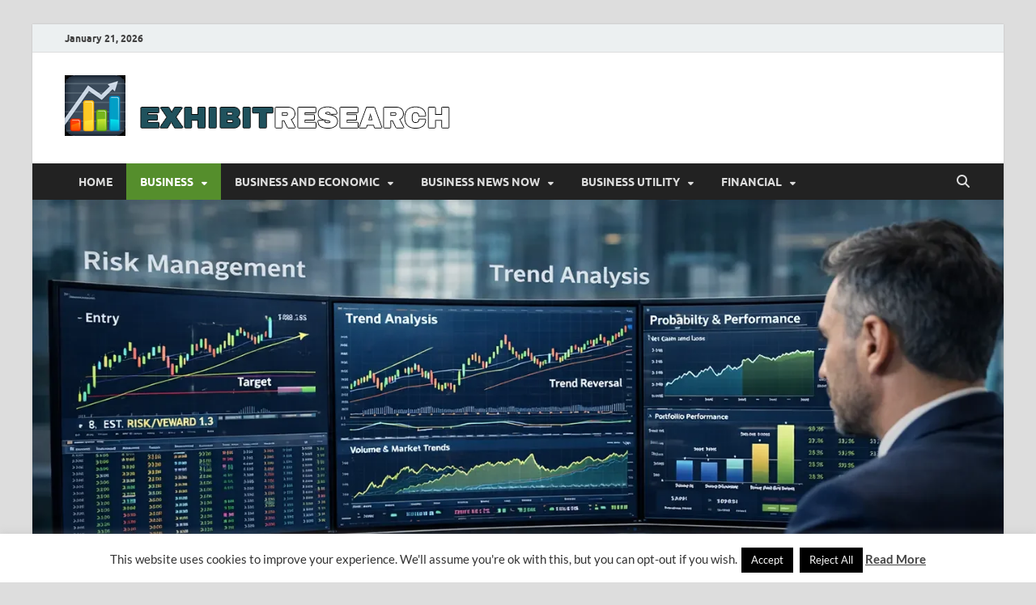

--- FILE ---
content_type: text/html; charset=UTF-8
request_url: https://www.exhibitresearch.com/category/business/marketing
body_size: 20248
content:
<!DOCTYPE html>
<html dir="ltr" lang="en-US" prefix="og: https://ogp.me/ns#">
<head>
<meta charset="UTF-8">
<meta name="viewport" content="width=device-width, initial-scale=1">
<link rel="profile" href="http://gmpg.org/xfn/11">

<title>Marketing | exhibitresearch.com</title>

		<!-- All in One SEO 4.9.3 - aioseo.com -->
	<meta name="robots" content="max-image-preview:large" />
	<link rel="canonical" href="https://www.exhibitresearch.com/category/business/marketing" />
	<link rel="next" href="https://www.exhibitresearch.com/category/business/marketing/page/2" />
	<meta name="generator" content="All in One SEO (AIOSEO) 4.9.3" />
		<script type="application/ld+json" class="aioseo-schema">
			{"@context":"https:\/\/schema.org","@graph":[{"@type":"BreadcrumbList","@id":"https:\/\/www.exhibitresearch.com\/category\/business\/marketing#breadcrumblist","itemListElement":[{"@type":"ListItem","@id":"https:\/\/www.exhibitresearch.com#listItem","position":1,"name":"Home","item":"https:\/\/www.exhibitresearch.com","nextItem":{"@type":"ListItem","@id":"https:\/\/www.exhibitresearch.com\/category\/business#listItem","name":"Business"}},{"@type":"ListItem","@id":"https:\/\/www.exhibitresearch.com\/category\/business#listItem","position":2,"name":"Business","item":"https:\/\/www.exhibitresearch.com\/category\/business","nextItem":{"@type":"ListItem","@id":"https:\/\/www.exhibitresearch.com\/category\/business\/marketing#listItem","name":"Marketing"},"previousItem":{"@type":"ListItem","@id":"https:\/\/www.exhibitresearch.com#listItem","name":"Home"}},{"@type":"ListItem","@id":"https:\/\/www.exhibitresearch.com\/category\/business\/marketing#listItem","position":3,"name":"Marketing","previousItem":{"@type":"ListItem","@id":"https:\/\/www.exhibitresearch.com\/category\/business#listItem","name":"Business"}}]},{"@type":"CollectionPage","@id":"https:\/\/www.exhibitresearch.com\/category\/business\/marketing#collectionpage","url":"https:\/\/www.exhibitresearch.com\/category\/business\/marketing","name":"Marketing | exhibitresearch.com","inLanguage":"en-US","isPartOf":{"@id":"https:\/\/www.exhibitresearch.com\/#website"},"breadcrumb":{"@id":"https:\/\/www.exhibitresearch.com\/category\/business\/marketing#breadcrumblist"}},{"@type":"Organization","@id":"https:\/\/www.exhibitresearch.com\/#organization","name":"exhibitresearch.com","description":"Business Outline","url":"https:\/\/www.exhibitresearch.com\/","logo":{"@type":"ImageObject","url":"https:\/\/www.exhibitresearch.com\/wp-content\/uploads\/2025\/12\/cropped-exhibitreasearch-logo2-18122025.png","@id":"https:\/\/www.exhibitresearch.com\/category\/business\/marketing\/#organizationLogo","width":486,"height":75,"caption":"new logo"},"image":{"@id":"https:\/\/www.exhibitresearch.com\/category\/business\/marketing\/#organizationLogo"}},{"@type":"WebSite","@id":"https:\/\/www.exhibitresearch.com\/#website","url":"https:\/\/www.exhibitresearch.com\/","name":"exhibitresearch.com","description":"Business Outline","inLanguage":"en-US","publisher":{"@id":"https:\/\/www.exhibitresearch.com\/#organization"}}]}
		</script>
		<!-- All in One SEO -->

<link rel="alternate" type="application/rss+xml" title="exhibitresearch.com &raquo; Feed" href="https://www.exhibitresearch.com/feed" />
<link rel="alternate" type="application/rss+xml" title="exhibitresearch.com &raquo; Marketing Category Feed" href="https://www.exhibitresearch.com/category/business/marketing/feed" />
<style id='wp-img-auto-sizes-contain-inline-css' type='text/css'>
img:is([sizes=auto i],[sizes^="auto," i]){contain-intrinsic-size:3000px 1500px}
/*# sourceURL=wp-img-auto-sizes-contain-inline-css */
</style>

<style id='wp-emoji-styles-inline-css' type='text/css'>

	img.wp-smiley, img.emoji {
		display: inline !important;
		border: none !important;
		box-shadow: none !important;
		height: 1em !important;
		width: 1em !important;
		margin: 0 0.07em !important;
		vertical-align: -0.1em !important;
		background: none !important;
		padding: 0 !important;
	}
/*# sourceURL=wp-emoji-styles-inline-css */
</style>
<link rel='stylesheet' id='wp-block-library-css' href='https://www.exhibitresearch.com/wp-includes/css/dist/block-library/style.min.css?ver=6.9' type='text/css' media='all' />
<style id='wp-block-heading-inline-css' type='text/css'>
h1:where(.wp-block-heading).has-background,h2:where(.wp-block-heading).has-background,h3:where(.wp-block-heading).has-background,h4:where(.wp-block-heading).has-background,h5:where(.wp-block-heading).has-background,h6:where(.wp-block-heading).has-background{padding:1.25em 2.375em}h1.has-text-align-left[style*=writing-mode]:where([style*=vertical-lr]),h1.has-text-align-right[style*=writing-mode]:where([style*=vertical-rl]),h2.has-text-align-left[style*=writing-mode]:where([style*=vertical-lr]),h2.has-text-align-right[style*=writing-mode]:where([style*=vertical-rl]),h3.has-text-align-left[style*=writing-mode]:where([style*=vertical-lr]),h3.has-text-align-right[style*=writing-mode]:where([style*=vertical-rl]),h4.has-text-align-left[style*=writing-mode]:where([style*=vertical-lr]),h4.has-text-align-right[style*=writing-mode]:where([style*=vertical-rl]),h5.has-text-align-left[style*=writing-mode]:where([style*=vertical-lr]),h5.has-text-align-right[style*=writing-mode]:where([style*=vertical-rl]),h6.has-text-align-left[style*=writing-mode]:where([style*=vertical-lr]),h6.has-text-align-right[style*=writing-mode]:where([style*=vertical-rl]){rotate:180deg}
/*# sourceURL=https://www.exhibitresearch.com/wp-includes/blocks/heading/style.min.css */
</style>
<style id='wp-block-list-inline-css' type='text/css'>
ol,ul{box-sizing:border-box}:root :where(.wp-block-list.has-background){padding:1.25em 2.375em}
/*# sourceURL=https://www.exhibitresearch.com/wp-includes/blocks/list/style.min.css */
</style>
<style id='wp-block-paragraph-inline-css' type='text/css'>
.is-small-text{font-size:.875em}.is-regular-text{font-size:1em}.is-large-text{font-size:2.25em}.is-larger-text{font-size:3em}.has-drop-cap:not(:focus):first-letter{float:left;font-size:8.4em;font-style:normal;font-weight:100;line-height:.68;margin:.05em .1em 0 0;text-transform:uppercase}body.rtl .has-drop-cap:not(:focus):first-letter{float:none;margin-left:.1em}p.has-drop-cap.has-background{overflow:hidden}:root :where(p.has-background){padding:1.25em 2.375em}:where(p.has-text-color:not(.has-link-color)) a{color:inherit}p.has-text-align-left[style*="writing-mode:vertical-lr"],p.has-text-align-right[style*="writing-mode:vertical-rl"]{rotate:180deg}
/*# sourceURL=https://www.exhibitresearch.com/wp-includes/blocks/paragraph/style.min.css */
</style>
<style id='global-styles-inline-css' type='text/css'>
:root{--wp--preset--aspect-ratio--square: 1;--wp--preset--aspect-ratio--4-3: 4/3;--wp--preset--aspect-ratio--3-4: 3/4;--wp--preset--aspect-ratio--3-2: 3/2;--wp--preset--aspect-ratio--2-3: 2/3;--wp--preset--aspect-ratio--16-9: 16/9;--wp--preset--aspect-ratio--9-16: 9/16;--wp--preset--color--black: #000000;--wp--preset--color--cyan-bluish-gray: #abb8c3;--wp--preset--color--white: #ffffff;--wp--preset--color--pale-pink: #f78da7;--wp--preset--color--vivid-red: #cf2e2e;--wp--preset--color--luminous-vivid-orange: #ff6900;--wp--preset--color--luminous-vivid-amber: #fcb900;--wp--preset--color--light-green-cyan: #7bdcb5;--wp--preset--color--vivid-green-cyan: #00d084;--wp--preset--color--pale-cyan-blue: #8ed1fc;--wp--preset--color--vivid-cyan-blue: #0693e3;--wp--preset--color--vivid-purple: #9b51e0;--wp--preset--gradient--vivid-cyan-blue-to-vivid-purple: linear-gradient(135deg,rgb(6,147,227) 0%,rgb(155,81,224) 100%);--wp--preset--gradient--light-green-cyan-to-vivid-green-cyan: linear-gradient(135deg,rgb(122,220,180) 0%,rgb(0,208,130) 100%);--wp--preset--gradient--luminous-vivid-amber-to-luminous-vivid-orange: linear-gradient(135deg,rgb(252,185,0) 0%,rgb(255,105,0) 100%);--wp--preset--gradient--luminous-vivid-orange-to-vivid-red: linear-gradient(135deg,rgb(255,105,0) 0%,rgb(207,46,46) 100%);--wp--preset--gradient--very-light-gray-to-cyan-bluish-gray: linear-gradient(135deg,rgb(238,238,238) 0%,rgb(169,184,195) 100%);--wp--preset--gradient--cool-to-warm-spectrum: linear-gradient(135deg,rgb(74,234,220) 0%,rgb(151,120,209) 20%,rgb(207,42,186) 40%,rgb(238,44,130) 60%,rgb(251,105,98) 80%,rgb(254,248,76) 100%);--wp--preset--gradient--blush-light-purple: linear-gradient(135deg,rgb(255,206,236) 0%,rgb(152,150,240) 100%);--wp--preset--gradient--blush-bordeaux: linear-gradient(135deg,rgb(254,205,165) 0%,rgb(254,45,45) 50%,rgb(107,0,62) 100%);--wp--preset--gradient--luminous-dusk: linear-gradient(135deg,rgb(255,203,112) 0%,rgb(199,81,192) 50%,rgb(65,88,208) 100%);--wp--preset--gradient--pale-ocean: linear-gradient(135deg,rgb(255,245,203) 0%,rgb(182,227,212) 50%,rgb(51,167,181) 100%);--wp--preset--gradient--electric-grass: linear-gradient(135deg,rgb(202,248,128) 0%,rgb(113,206,126) 100%);--wp--preset--gradient--midnight: linear-gradient(135deg,rgb(2,3,129) 0%,rgb(40,116,252) 100%);--wp--preset--font-size--small: 13px;--wp--preset--font-size--medium: 20px;--wp--preset--font-size--large: 36px;--wp--preset--font-size--x-large: 42px;--wp--preset--spacing--20: 0.44rem;--wp--preset--spacing--30: 0.67rem;--wp--preset--spacing--40: 1rem;--wp--preset--spacing--50: 1.5rem;--wp--preset--spacing--60: 2.25rem;--wp--preset--spacing--70: 3.38rem;--wp--preset--spacing--80: 5.06rem;--wp--preset--shadow--natural: 6px 6px 9px rgba(0, 0, 0, 0.2);--wp--preset--shadow--deep: 12px 12px 50px rgba(0, 0, 0, 0.4);--wp--preset--shadow--sharp: 6px 6px 0px rgba(0, 0, 0, 0.2);--wp--preset--shadow--outlined: 6px 6px 0px -3px rgb(255, 255, 255), 6px 6px rgb(0, 0, 0);--wp--preset--shadow--crisp: 6px 6px 0px rgb(0, 0, 0);}:where(.is-layout-flex){gap: 0.5em;}:where(.is-layout-grid){gap: 0.5em;}body .is-layout-flex{display: flex;}.is-layout-flex{flex-wrap: wrap;align-items: center;}.is-layout-flex > :is(*, div){margin: 0;}body .is-layout-grid{display: grid;}.is-layout-grid > :is(*, div){margin: 0;}:where(.wp-block-columns.is-layout-flex){gap: 2em;}:where(.wp-block-columns.is-layout-grid){gap: 2em;}:where(.wp-block-post-template.is-layout-flex){gap: 1.25em;}:where(.wp-block-post-template.is-layout-grid){gap: 1.25em;}.has-black-color{color: var(--wp--preset--color--black) !important;}.has-cyan-bluish-gray-color{color: var(--wp--preset--color--cyan-bluish-gray) !important;}.has-white-color{color: var(--wp--preset--color--white) !important;}.has-pale-pink-color{color: var(--wp--preset--color--pale-pink) !important;}.has-vivid-red-color{color: var(--wp--preset--color--vivid-red) !important;}.has-luminous-vivid-orange-color{color: var(--wp--preset--color--luminous-vivid-orange) !important;}.has-luminous-vivid-amber-color{color: var(--wp--preset--color--luminous-vivid-amber) !important;}.has-light-green-cyan-color{color: var(--wp--preset--color--light-green-cyan) !important;}.has-vivid-green-cyan-color{color: var(--wp--preset--color--vivid-green-cyan) !important;}.has-pale-cyan-blue-color{color: var(--wp--preset--color--pale-cyan-blue) !important;}.has-vivid-cyan-blue-color{color: var(--wp--preset--color--vivid-cyan-blue) !important;}.has-vivid-purple-color{color: var(--wp--preset--color--vivid-purple) !important;}.has-black-background-color{background-color: var(--wp--preset--color--black) !important;}.has-cyan-bluish-gray-background-color{background-color: var(--wp--preset--color--cyan-bluish-gray) !important;}.has-white-background-color{background-color: var(--wp--preset--color--white) !important;}.has-pale-pink-background-color{background-color: var(--wp--preset--color--pale-pink) !important;}.has-vivid-red-background-color{background-color: var(--wp--preset--color--vivid-red) !important;}.has-luminous-vivid-orange-background-color{background-color: var(--wp--preset--color--luminous-vivid-orange) !important;}.has-luminous-vivid-amber-background-color{background-color: var(--wp--preset--color--luminous-vivid-amber) !important;}.has-light-green-cyan-background-color{background-color: var(--wp--preset--color--light-green-cyan) !important;}.has-vivid-green-cyan-background-color{background-color: var(--wp--preset--color--vivid-green-cyan) !important;}.has-pale-cyan-blue-background-color{background-color: var(--wp--preset--color--pale-cyan-blue) !important;}.has-vivid-cyan-blue-background-color{background-color: var(--wp--preset--color--vivid-cyan-blue) !important;}.has-vivid-purple-background-color{background-color: var(--wp--preset--color--vivid-purple) !important;}.has-black-border-color{border-color: var(--wp--preset--color--black) !important;}.has-cyan-bluish-gray-border-color{border-color: var(--wp--preset--color--cyan-bluish-gray) !important;}.has-white-border-color{border-color: var(--wp--preset--color--white) !important;}.has-pale-pink-border-color{border-color: var(--wp--preset--color--pale-pink) !important;}.has-vivid-red-border-color{border-color: var(--wp--preset--color--vivid-red) !important;}.has-luminous-vivid-orange-border-color{border-color: var(--wp--preset--color--luminous-vivid-orange) !important;}.has-luminous-vivid-amber-border-color{border-color: var(--wp--preset--color--luminous-vivid-amber) !important;}.has-light-green-cyan-border-color{border-color: var(--wp--preset--color--light-green-cyan) !important;}.has-vivid-green-cyan-border-color{border-color: var(--wp--preset--color--vivid-green-cyan) !important;}.has-pale-cyan-blue-border-color{border-color: var(--wp--preset--color--pale-cyan-blue) !important;}.has-vivid-cyan-blue-border-color{border-color: var(--wp--preset--color--vivid-cyan-blue) !important;}.has-vivid-purple-border-color{border-color: var(--wp--preset--color--vivid-purple) !important;}.has-vivid-cyan-blue-to-vivid-purple-gradient-background{background: var(--wp--preset--gradient--vivid-cyan-blue-to-vivid-purple) !important;}.has-light-green-cyan-to-vivid-green-cyan-gradient-background{background: var(--wp--preset--gradient--light-green-cyan-to-vivid-green-cyan) !important;}.has-luminous-vivid-amber-to-luminous-vivid-orange-gradient-background{background: var(--wp--preset--gradient--luminous-vivid-amber-to-luminous-vivid-orange) !important;}.has-luminous-vivid-orange-to-vivid-red-gradient-background{background: var(--wp--preset--gradient--luminous-vivid-orange-to-vivid-red) !important;}.has-very-light-gray-to-cyan-bluish-gray-gradient-background{background: var(--wp--preset--gradient--very-light-gray-to-cyan-bluish-gray) !important;}.has-cool-to-warm-spectrum-gradient-background{background: var(--wp--preset--gradient--cool-to-warm-spectrum) !important;}.has-blush-light-purple-gradient-background{background: var(--wp--preset--gradient--blush-light-purple) !important;}.has-blush-bordeaux-gradient-background{background: var(--wp--preset--gradient--blush-bordeaux) !important;}.has-luminous-dusk-gradient-background{background: var(--wp--preset--gradient--luminous-dusk) !important;}.has-pale-ocean-gradient-background{background: var(--wp--preset--gradient--pale-ocean) !important;}.has-electric-grass-gradient-background{background: var(--wp--preset--gradient--electric-grass) !important;}.has-midnight-gradient-background{background: var(--wp--preset--gradient--midnight) !important;}.has-small-font-size{font-size: var(--wp--preset--font-size--small) !important;}.has-medium-font-size{font-size: var(--wp--preset--font-size--medium) !important;}.has-large-font-size{font-size: var(--wp--preset--font-size--large) !important;}.has-x-large-font-size{font-size: var(--wp--preset--font-size--x-large) !important;}
/*# sourceURL=global-styles-inline-css */
</style>

<style id='classic-theme-styles-inline-css' type='text/css'>
/*! This file is auto-generated */
.wp-block-button__link{color:#fff;background-color:#32373c;border-radius:9999px;box-shadow:none;text-decoration:none;padding:calc(.667em + 2px) calc(1.333em + 2px);font-size:1.125em}.wp-block-file__button{background:#32373c;color:#fff;text-decoration:none}
/*# sourceURL=/wp-includes/css/classic-themes.min.css */
</style>
<link rel='stylesheet' id='contact-form-7-css' href='https://www.exhibitresearch.com/wp-content/plugins/contact-form-7/includes/css/styles.css?ver=6.1.4' type='text/css' media='all' />
<link rel='stylesheet' id='cookie-law-info-css' href='https://www.exhibitresearch.com/wp-content/plugins/cookie-law-info/legacy/public/css/cookie-law-info-public.css?ver=3.3.9.1' type='text/css' media='all' />
<link rel='stylesheet' id='cookie-law-info-gdpr-css' href='https://www.exhibitresearch.com/wp-content/plugins/cookie-law-info/legacy/public/css/cookie-law-info-gdpr.css?ver=3.3.9.1' type='text/css' media='all' />
<link rel='stylesheet' id='ez-toc-css' href='https://www.exhibitresearch.com/wp-content/plugins/easy-table-of-contents/assets/css/screen.min.css?ver=2.0.80' type='text/css' media='all' />
<style id='ez-toc-inline-css' type='text/css'>
div#ez-toc-container .ez-toc-title {font-size: 120%;}div#ez-toc-container .ez-toc-title {font-weight: 500;}div#ez-toc-container ul li , div#ez-toc-container ul li a {font-size: 95%;}div#ez-toc-container ul li , div#ez-toc-container ul li a {font-weight: 500;}div#ez-toc-container nav ul ul li {font-size: 90%;}.ez-toc-box-title {font-weight: bold; margin-bottom: 10px; text-align: center; text-transform: uppercase; letter-spacing: 1px; color: #666; padding-bottom: 5px;position:absolute;top:-4%;left:5%;background-color: inherit;transition: top 0.3s ease;}.ez-toc-box-title.toc-closed {top:-25%;}
/*# sourceURL=ez-toc-inline-css */
</style>
<link rel='stylesheet' id='hitmag-fonts-css' href='https://www.exhibitresearch.com/wp-content/themes/hitmag/css/fonts.css' type='text/css' media='all' />
<link rel='stylesheet' id='hitmag-font-awesome-css' href='https://www.exhibitresearch.com/wp-content/themes/hitmag/css/all.min.css?ver=6.5.1' type='text/css' media='all' />
<link rel='stylesheet' id='hitmag-style-css' href='https://www.exhibitresearch.com/wp-content/themes/hitmag/style.css?ver=1.4.4' type='text/css' media='all' />
<link rel='stylesheet' id='utw-ui-css' href='https://www.exhibitresearch.com/wp-content/plugins/ultimate-tabbed-widgets/theme/jquery-ui.css?ver=1.0' type='text/css' media='all' />
<script type="text/javascript" src="https://www.exhibitresearch.com/wp-includes/js/jquery/jquery.min.js?ver=3.7.1" id="jquery-core-js"></script>
<script type="text/javascript" src="https://www.exhibitresearch.com/wp-includes/js/jquery/jquery-migrate.min.js?ver=3.4.1" id="jquery-migrate-js"></script>
<script type="text/javascript" id="cookie-law-info-js-extra">
/* <![CDATA[ */
var Cli_Data = {"nn_cookie_ids":[],"cookielist":[],"non_necessary_cookies":[],"ccpaEnabled":"","ccpaRegionBased":"","ccpaBarEnabled":"","strictlyEnabled":["necessary","obligatoire"],"ccpaType":"gdpr","js_blocking":"","custom_integration":"","triggerDomRefresh":"","secure_cookies":""};
var cli_cookiebar_settings = {"animate_speed_hide":"500","animate_speed_show":"500","background":"#FFF","border":"#b1a6a6c2","border_on":"","button_1_button_colour":"#000000","button_1_button_hover":"#000000","button_1_link_colour":"#fff","button_1_as_button":"1","button_1_new_win":"","button_2_button_colour":"#333","button_2_button_hover":"#292929","button_2_link_colour":"#444","button_2_as_button":"","button_2_hidebar":"1","button_3_button_colour":"#000000","button_3_button_hover":"#000000","button_3_link_colour":"#f9f9f9","button_3_as_button":"1","button_3_new_win":"","button_4_button_colour":"#000000","button_4_button_hover":"#000000","button_4_link_colour":"#f4f4f4","button_4_as_button":"1","button_7_button_colour":"#61a229","button_7_button_hover":"#4e8221","button_7_link_colour":"#fff","button_7_as_button":"1","button_7_new_win":"","font_family":"inherit","header_fix":"","notify_animate_hide":"1","notify_animate_show":"","notify_div_id":"#cookie-law-info-bar","notify_position_horizontal":"right","notify_position_vertical":"bottom","scroll_close":"","scroll_close_reload":"","accept_close_reload":"","reject_close_reload":"","showagain_tab":"1","showagain_background":"#fff","showagain_border":"#000","showagain_div_id":"#cookie-law-info-again","showagain_x_position":"100px","text":"#333333","show_once_yn":"","show_once":"10000","logging_on":"","as_popup":"","popup_overlay":"1","bar_heading_text":"","cookie_bar_as":"banner","popup_showagain_position":"bottom-right","widget_position":"left"};
var log_object = {"ajax_url":"https://www.exhibitresearch.com/wp-admin/admin-ajax.php"};
//# sourceURL=cookie-law-info-js-extra
/* ]]> */
</script>
<script type="text/javascript" src="https://www.exhibitresearch.com/wp-content/plugins/cookie-law-info/legacy/public/js/cookie-law-info-public.js?ver=3.3.9.1" id="cookie-law-info-js"></script>
<link rel="https://api.w.org/" href="https://www.exhibitresearch.com/wp-json/" /><link rel="alternate" title="JSON" type="application/json" href="https://www.exhibitresearch.com/wp-json/wp/v2/categories/447" /><link rel="EditURI" type="application/rsd+xml" title="RSD" href="https://www.exhibitresearch.com/xmlrpc.php?rsd" />
<meta name="generator" content="WordPress 6.9" />
		<style type="text/css">
			
			button,
			input[type="button"],
			input[type="reset"],
			input[type="submit"] {
				background: #558e2c;
			}

            .th-readmore {
                background: #558e2c;
            }           

            a:hover {
                color: #558e2c;
            } 

            .main-navigation a:hover {
                background-color: #558e2c;
            }

            .main-navigation .current_page_item > a,
            .main-navigation .current-menu-item > a,
            .main-navigation .current_page_ancestor > a,
            .main-navigation .current-menu-ancestor > a {
                background-color: #558e2c;
            }

            #main-nav-button:hover {
                background-color: #558e2c;
            }

            .post-navigation .post-title:hover {
                color: #558e2c;
            }

            .top-navigation a:hover {
                color: #558e2c;
            }

            .top-navigation ul ul a:hover {
                background: #558e2c;
            }

            #top-nav-button:hover {
                color: #558e2c;
            }

            .responsive-mainnav li a:hover,
            .responsive-topnav li a:hover {
                background: #558e2c;
            }

            #hm-search-form .search-form .search-submit {
                background-color: #558e2c;
            }

            .nav-links .current {
                background: #558e2c;
            }

            .is-style-hitmag-widget-title,
            .elementor-widget-container h5,
            .widgettitle,
            .widget-title {
                border-bottom: 2px solid #558e2c;
            }

            .footer-widget-title {
                border-bottom: 2px solid #558e2c;
            }

            .widget-area a:hover {
                color: #558e2c;
            }

            .footer-widget-area .widget a:hover {
                color: #558e2c;
            }

            .site-info a:hover {
                color: #558e2c;
            }

            .wp-block-search .wp-block-search__button,
            .search-form .search-submit {
                background: #558e2c;
            }

            .hmb-entry-title a:hover {
                color: #558e2c;
            }

            .hmb-entry-meta a:hover,
            .hms-meta a:hover {
                color: #558e2c;
            }

            .hms-title a:hover {
                color: #558e2c;
            }

            .hmw-grid-post .post-title a:hover {
                color: #558e2c;
            }

            .footer-widget-area .hmw-grid-post .post-title a:hover,
            .footer-widget-area .hmb-entry-title a:hover,
            .footer-widget-area .hms-title a:hover {
                color: #558e2c;
            }

            .hm-tabs-wdt .ui-state-active {
                border-bottom: 2px solid #558e2c;
            }

            a.hm-viewall {
                background: #558e2c;
            }

            #hitmag-tags a,
            .widget_tag_cloud .tagcloud a {
                background: #558e2c;
            }

            .site-title a {
                color: #558e2c;
            }

            .hitmag-post .entry-title a:hover {
                color: #558e2c;
            }

            .hitmag-post .entry-meta a:hover {
                color: #558e2c;
            }

            .cat-links a {
                color: #558e2c;
            }

            .hitmag-single .entry-meta a:hover {
                color: #558e2c;
            }

            .hitmag-single .author a:hover {
                color: #558e2c;
            }

            .hm-author-content .author-posts-link {
                color: #558e2c;
            }

            .hm-tags-links a:hover {
                background: #558e2c;
            }

            .hm-tagged {
                background: #558e2c;
            }

            .hm-edit-link a.post-edit-link {
                background: #558e2c;
            }

            .arc-page-title {
                border-bottom: 2px solid #558e2c;
            }

            .srch-page-title {
                border-bottom: 2px solid #558e2c;
            }

            .hm-slider-details .cat-links {
                background: #558e2c;
            }

            .hm-rel-post .post-title a:hover {
                color: #558e2c;
            }

            .comment-author a {
                color: #558e2c;
            }

            .comment-metadata a:hover,
            .comment-metadata a:focus,
            .pingback .comment-edit-link:hover,
            .pingback .comment-edit-link:focus {
                color: #558e2c;
            }

            .comment-reply-link:hover,
            .comment-reply-link:focus {
                background: #558e2c;
            }

            .required {
                color: #558e2c;
            }

            blockquote {
                border-left: 3px solid #558e2c;
            }

            .comment-reply-title small a:before {
                color: #558e2c;
            }
            
            .woocommerce ul.products li.product h3:hover,
            .woocommerce-widget-area ul li a:hover,
            .woocommerce-loop-product__title:hover {
                color: #558e2c;
            }

            .woocommerce-product-search input[type="submit"],
            .woocommerce #respond input#submit, 
            .woocommerce a.button, 
            .woocommerce button.button, 
            .woocommerce input.button,
            .woocommerce nav.woocommerce-pagination ul li a:focus,
            .woocommerce nav.woocommerce-pagination ul li a:hover,
            .woocommerce nav.woocommerce-pagination ul li span.current,
            .woocommerce span.onsale,
            .woocommerce-widget-area .widget-title,
            .woocommerce #respond input#submit.alt,
            .woocommerce a.button.alt,
            .woocommerce button.button.alt,
            .woocommerce input.button.alt {
                background: #558e2c;
            }
            
            .wp-block-quote,
            .wp-block-quote:not(.is-large):not(.is-style-large) {
                border-left: 3px solid #558e2c;
            }		</style>
		<style type="text/css">

			.site-title a,
		.site-description {
			position: absolute;
			clip: rect(1px, 1px, 1px, 1px);
		}

	
	</style>
	<link rel="icon" href="https://www.exhibitresearch.com/wp-content/uploads/2017/01/images-150x150.jpg" sizes="32x32" />
<link rel="icon" href="https://www.exhibitresearch.com/wp-content/uploads/2017/01/images.jpg" sizes="192x192" />
<link rel="apple-touch-icon" href="https://www.exhibitresearch.com/wp-content/uploads/2017/01/images.jpg" />
<meta name="msapplication-TileImage" content="https://www.exhibitresearch.com/wp-content/uploads/2017/01/images.jpg" />
		<style type="text/css" id="wp-custom-css">
			widget a, .widget-area a {
    color: #c61b1b;
		font-weight: bold;
	
}

.hitmag-single .entry-title {
  font-size: 32px;
  font-size: 2.0rem;
  margin: 0 0 0.2em;
  font-weight: bold;
  color: #222;
  line-height: 1.2;
  -ms-word-wrap: break-word;
  word-wrap: break-word;
	font-family: 'Fjalla One';
}

.th-large-posts .hitmag-post .entry-title {
    font-size: 26px;
    font-size: 2.0rem;
    margin-top: 0.192em;
	font-family: 'Fjalla One';
  }
p {
  margin: 0 0 1.5em;
  text-align: justify;
	font-size: 20px;
	font-family: 'Open Sans';
}
.site-title a {
    color: #51e80;
	font-family: 'Piedra';
	font-size: 42px;
}
h3{
	font-size: 1.4em;
	font-family: 'Fjalla One';
}
h4{
	font-size: 1.18em;
	font-family: 'Fjalla One';
}
.entry-content {
	text-align: justify;
}

		</style>
		<style id="kirki-inline-styles"></style><link rel='stylesheet' id='cookie-law-info-table-css' href='https://www.exhibitresearch.com/wp-content/plugins/cookie-law-info/legacy/public/css/cookie-law-info-table.css?ver=3.3.9.1' type='text/css' media='all' />
</head>

<body class="archive category category-marketing category-447 wp-custom-logo wp-embed-responsive wp-theme-hitmag group-blog hfeed th-right-sidebar">



<div id="page" class="site hitmag-wrapper">
	<a class="skip-link screen-reader-text" href="#content">Skip to content</a>

	
	<header id="masthead" class="site-header" role="banner">

		
			
			<div class="hm-top-bar">
				<div class="hm-container">
					
											<div class="hm-date">January 21, 2026</div>
					
					
					
				</div><!-- .hm-container -->
			</div><!-- .hm-top-bar -->

		
		
		<div class="header-main-area ">
			<div class="hm-container">
			<div class="site-branding">
				<div class="site-branding-content">
					<div class="hm-logo">
						<a href="https://www.exhibitresearch.com/" class="custom-logo-link" rel="home"><img width="486" height="75" src="https://www.exhibitresearch.com/wp-content/uploads/2025/12/cropped-exhibitreasearch-logo2-18122025.png" class="custom-logo" alt="new logo" decoding="async" srcset="https://www.exhibitresearch.com/wp-content/uploads/2025/12/cropped-exhibitreasearch-logo2-18122025.png 486w, https://www.exhibitresearch.com/wp-content/uploads/2025/12/cropped-exhibitreasearch-logo2-18122025-300x46.png 300w" sizes="(max-width: 486px) 100vw, 486px" /></a>					</div><!-- .hm-logo -->

					<div class="hm-site-title">
													<p class="site-title"><a href="https://www.exhibitresearch.com/" rel="home">exhibitresearch.com</a></p>
													<p class="site-description">Business Outline</p>
											</div><!-- .hm-site-title -->
				</div><!-- .site-branding-content -->
			</div><!-- .site-branding -->

			
						</div><!-- .hm-container -->
		</div><!-- .header-main-area -->

		
		<div class="hm-nav-container">
			<nav id="site-navigation" class="main-navigation" role="navigation">
				<div class="hm-container">
					<div class="menu-navigasi-atas-container"><ul id="primary-menu" class="menu"><li id="menu-item-1870" class="menu-item menu-item-type-custom menu-item-object-custom menu-item-home menu-item-1870"><a href="https://www.exhibitresearch.com/">Home</a></li>
<li id="menu-item-52" class="menu-item menu-item-type-taxonomy menu-item-object-category current-category-ancestor current-menu-ancestor current-menu-parent current-category-parent menu-item-has-children menu-item-52"><a href="https://www.exhibitresearch.com/category/business">Business</a>
<ul class="sub-menu">
	<li id="menu-item-53" class="menu-item menu-item-type-taxonomy menu-item-object-category menu-item-53"><a href="https://www.exhibitresearch.com/category/business/breaking-news">Breaking News</a></li>
	<li id="menu-item-54" class="menu-item menu-item-type-taxonomy menu-item-object-category menu-item-54"><a href="https://www.exhibitresearch.com/category/business/business-articles">Business Articles</a></li>
	<li id="menu-item-55" class="menu-item menu-item-type-taxonomy menu-item-object-category menu-item-55"><a href="https://www.exhibitresearch.com/category/business/business-current-events">Business Current Events</a></li>
	<li id="menu-item-56" class="menu-item menu-item-type-taxonomy menu-item-object-category menu-item-56"><a href="https://www.exhibitresearch.com/category/business/business-information">Business Information</a></li>
	<li id="menu-item-739" class="menu-item menu-item-type-taxonomy menu-item-object-category menu-item-739"><a href="https://www.exhibitresearch.com/category/business/manufacturing">Manufacturing</a></li>
	<li id="menu-item-1797" class="menu-item menu-item-type-taxonomy menu-item-object-category current-menu-item menu-item-1797"><a href="https://www.exhibitresearch.com/category/business/marketing" aria-current="page">Marketing</a></li>
</ul>
</li>
<li id="menu-item-57" class="menu-item menu-item-type-taxonomy menu-item-object-category menu-item-has-children menu-item-57"><a href="https://www.exhibitresearch.com/category/business-and-economic">Business And Economic</a>
<ul class="sub-menu">
	<li id="menu-item-58" class="menu-item menu-item-type-taxonomy menu-item-object-category menu-item-58"><a href="https://www.exhibitresearch.com/category/business-and-economic/business-link">Business Link</a></li>
	<li id="menu-item-59" class="menu-item menu-item-type-taxonomy menu-item-object-category menu-item-59"><a href="https://www.exhibitresearch.com/category/business-and-economic/business-logo">Business Logo</a></li>
	<li id="menu-item-60" class="menu-item menu-item-type-taxonomy menu-item-object-category menu-item-60"><a href="https://www.exhibitresearch.com/category/business-and-economic/business-magazine">Business Magazine</a></li>
	<li id="menu-item-61" class="menu-item menu-item-type-taxonomy menu-item-object-category menu-item-61"><a href="https://www.exhibitresearch.com/category/business-and-economic/business-news">Business News</a></li>
</ul>
</li>
<li id="menu-item-62" class="menu-item menu-item-type-taxonomy menu-item-object-category menu-item-has-children menu-item-62"><a href="https://www.exhibitresearch.com/category/business-news-now">Business News Now</a>
<ul class="sub-menu">
	<li id="menu-item-63" class="menu-item menu-item-type-taxonomy menu-item-object-category menu-item-63"><a href="https://www.exhibitresearch.com/category/business-news-now/financial-news">Financial News</a></li>
	<li id="menu-item-64" class="menu-item menu-item-type-taxonomy menu-item-object-category menu-item-64"><a href="https://www.exhibitresearch.com/category/business-news-now/financial-news-today">Financial News Today</a></li>
	<li id="menu-item-65" class="menu-item menu-item-type-taxonomy menu-item-object-category menu-item-65"><a href="https://www.exhibitresearch.com/category/business-news-now/international-business-news">International Business News</a></li>
	<li id="menu-item-66" class="menu-item menu-item-type-taxonomy menu-item-object-category menu-item-66"><a href="https://www.exhibitresearch.com/category/business-news-now/new-business">New Business</a></li>
</ul>
</li>
<li id="menu-item-67" class="menu-item menu-item-type-taxonomy menu-item-object-category menu-item-has-children menu-item-67"><a href="https://www.exhibitresearch.com/category/business-utility">Business Utility</a>
<ul class="sub-menu">
	<li id="menu-item-68" class="menu-item menu-item-type-taxonomy menu-item-object-category menu-item-68"><a href="https://www.exhibitresearch.com/category/business-utility/business-news-articles">Business News Articles</a></li>
	<li id="menu-item-69" class="menu-item menu-item-type-taxonomy menu-item-object-category menu-item-69"><a href="https://www.exhibitresearch.com/category/business-utility/business-news-today">Business News Today</a></li>
	<li id="menu-item-70" class="menu-item menu-item-type-taxonomy menu-item-object-category menu-item-70"><a href="https://www.exhibitresearch.com/category/business-utility/business-publications">Business Publications</a></li>
	<li id="menu-item-71" class="menu-item menu-item-type-taxonomy menu-item-object-category menu-item-71"><a href="https://www.exhibitresearch.com/category/business-utility/business-today">Business Today</a></li>
</ul>
</li>
<li id="menu-item-72" class="menu-item menu-item-type-taxonomy menu-item-object-category menu-item-has-children menu-item-72"><a href="https://www.exhibitresearch.com/category/financial">Financial</a>
<ul class="sub-menu">
	<li id="menu-item-73" class="menu-item menu-item-type-taxonomy menu-item-object-category menu-item-73"><a href="https://www.exhibitresearch.com/category/financial/business-week">Business Week</a></li>
	<li id="menu-item-74" class="menu-item menu-item-type-taxonomy menu-item-object-category menu-item-74"><a href="https://www.exhibitresearch.com/category/financial/company-business">Company Business</a></li>
	<li id="menu-item-75" class="menu-item menu-item-type-taxonomy menu-item-object-category menu-item-75"><a href="https://www.exhibitresearch.com/category/financial/economic-news-articles">Economic News Articles</a></li>
	<li id="menu-item-76" class="menu-item menu-item-type-taxonomy menu-item-object-category menu-item-76"><a href="https://www.exhibitresearch.com/category/financial/economic-news-today">Economic News Today</a></li>
</ul>
</li>
</ul></div>					
											<button class="hm-search-button-icon" aria-label="Open search"></button>
						<div class="hm-search-box-container">
							<div class="hm-search-box">
								<form role="search" method="get" class="search-form" action="https://www.exhibitresearch.com/">
				<label>
					<span class="screen-reader-text">Search for:</span>
					<input type="search" class="search-field" placeholder="Search &hellip;" value="" name="s" />
				</label>
				<input type="submit" class="search-submit" value="Search" />
			</form>							</div><!-- th-search-box -->
						</div><!-- .th-search-box-container -->
									</div><!-- .hm-container -->
			</nav><!-- #site-navigation -->
			<div class="hm-nwrap">
								<a href="#" class="navbutton" id="main-nav-button">
					<span class="main-nav-btn-lbl">Main Menu</span>				</a>
			</div>
			<div class="responsive-mainnav"></div>
		</div><!-- .hm-nav-container -->

		<div class="hm-header-image"><a href="https://www.exhibitresearch.com/" title="exhibitresearch.com" rel="home"><img src="https://www.exhibitresearch.com/wp-content/uploads/2025/12/cropped-exhibitreasearch-header1-18122025.webp" height="898" width="1399" alt="" /></a></div>
	</header><!-- #masthead -->

	
	<div id="content" class="site-content">
		<div class="hm-container">

<div id="primary" class="content-area">
	<main id="main" class="site-main" role="main">

	
	
	
			<header class="page-header">
				<h1 class="page-title arc-page-title">Marketing</h1>			</header><!-- .page-header -->

			<div class="posts-wrap th-large-posts">
<article id="post-1838" class="hitmag-post post-1838 post type-post status-publish format-standard has-post-thumbnail hentry category-marketing">

		
			<a href="https://www.exhibitresearch.com/best-social-media-advertising-tactics-for-investment-platforms-in-jakarta.html" title="Best Social Media Advertising Tactics for Investment Platforms in Jakarta">
			<div class="archive-thumb">
			<img width="735" height="400" src="https://www.exhibitresearch.com/wp-content/uploads/2025/07/Best-Social-Media-Advertising-Tactics-for-Investment-Platforms-in-Jakarta-09-07-2025.webp" class="attachment-hitmag-featured size-hitmag-featured wp-post-image" alt="Best Social Media Advertising Tactics for Investment Platforms in Jakarta" decoding="async" fetchpriority="high" srcset="https://www.exhibitresearch.com/wp-content/uploads/2025/07/Best-Social-Media-Advertising-Tactics-for-Investment-Platforms-in-Jakarta-09-07-2025.webp 735w, https://www.exhibitresearch.com/wp-content/uploads/2025/07/Best-Social-Media-Advertising-Tactics-for-Investment-Platforms-in-Jakarta-09-07-2025-300x163.webp 300w, https://www.exhibitresearch.com/wp-content/uploads/2025/07/Best-Social-Media-Advertising-Tactics-for-Investment-Platforms-in-Jakarta-09-07-2025-700x381.webp 700w" sizes="(max-width: 735px) 100vw, 735px" />			</div><!-- .archive-thumb -->
		</a>
		
	<div class="archive-content">

		
		<header class="entry-header">
			<div class="cat-links"><a href="https://www.exhibitresearch.com/category/business/marketing" rel="category tag">Marketing</a></div><h3 class="entry-title"><a href="https://www.exhibitresearch.com/best-social-media-advertising-tactics-for-investment-platforms-in-jakarta.html" rel="bookmark">Best Social Media Advertising Tactics for Investment Platforms in Jakarta</a></h3>			<div class="entry-meta">
				<span class="posted-on"><a href="https://www.exhibitresearch.com/best-social-media-advertising-tactics-for-investment-platforms-in-jakarta.html" rel="bookmark"><time class="entry-date published" datetime="2025-07-22T13:43:00+07:00">July 22, 2025</time><time class="updated" datetime="2025-12-18T10:06:00+07:00">December 18, 2025</time></a></span><span class="meta-sep"> - </span><span class="byline"> by <span class="author vcard"><a class="url fn n" href="https://www.exhibitresearch.com/author/ru5d1s44d89">Benny McAdams</a></span></span>			</div><!-- .entry-meta -->
					</header><!-- .entry-header -->

		<div class="entry-summary">
			<p>As the financial landscape continues to evolve, investment platforms in Jakarta are increasingly turning to social media advertising to reach and engage with their target audience. With the rise of digital marketing, leveraging the best social media advertising tactics can help investment platforms effectively connect with potential investors and build brand awareness. Here are some of the best tactics to consider:</p>



<h3 class="wp-block-heading"><strong>1. Targeted Content Distribution</strong></h3>



<p>Crafting compelling and informative content tailored to the demographics and investment preferences of the Jakarta audience is crucial. Utilize targeted content distribution strategies on platforms such as Facebook, Instagram, and LinkedIn to ensure that relevant content reaches the right audience. This could include educational articles, infographics, and video content that speaks directly to the investment interests of the Jakarta market.</p>



<h3 class="wp-block-heading"><strong>2. Localized Influencer Partnerships</strong></h3>



<p>Collaborating with local influencers and finance industry experts in Jakarta can significantly enhance the reach and credibility of investment platforms. Identifying &hellip;</p>					<a href="https://www.exhibitresearch.com/best-social-media-advertising-tactics-for-investment-platforms-in-jakarta.html" class="th-readmore"><span class="screen-reader-text">Best Social Media Advertising Tactics for Investment Platforms in Jakarta</span> Read More</a>
				
		</div><!-- .entry-summary -->
		
	</div><!-- .archive-content -->

	
</article><!-- #post-## -->
<article id="post-1835" class="hitmag-post post-1835 post type-post status-publish format-standard has-post-thumbnail hentry category-marketing tag-marketing-ideas-for-sharia-banking">

		
			<a href="https://www.exhibitresearch.com/content-marketing-ideas-for-sharia-banking-in-indonesia-targeting-gen-z.html" title="Content Marketing Ideas for Sharia Banking in Indonesia Targeting Gen Z">
			<div class="archive-thumb">
			<img width="735" height="400" src="https://www.exhibitresearch.com/wp-content/uploads/2025/07/Content-Marketing-Ideas-for-Sharia-Banking-in-Indonesia-Targeting-Gen-Z-09-07-2025.webp" class="attachment-hitmag-featured size-hitmag-featured wp-post-image" alt="Content Marketing Ideas for Sharia Banking in Indonesia Targeting Gen Z" decoding="async" srcset="https://www.exhibitresearch.com/wp-content/uploads/2025/07/Content-Marketing-Ideas-for-Sharia-Banking-in-Indonesia-Targeting-Gen-Z-09-07-2025.webp 735w, https://www.exhibitresearch.com/wp-content/uploads/2025/07/Content-Marketing-Ideas-for-Sharia-Banking-in-Indonesia-Targeting-Gen-Z-09-07-2025-300x163.webp 300w, https://www.exhibitresearch.com/wp-content/uploads/2025/07/Content-Marketing-Ideas-for-Sharia-Banking-in-Indonesia-Targeting-Gen-Z-09-07-2025-700x381.webp 700w" sizes="(max-width: 735px) 100vw, 735px" />			</div><!-- .archive-thumb -->
		</a>
		
	<div class="archive-content">

		
		<header class="entry-header">
			<div class="cat-links"><a href="https://www.exhibitresearch.com/category/business/marketing" rel="category tag">Marketing</a></div><h3 class="entry-title"><a href="https://www.exhibitresearch.com/content-marketing-ideas-for-sharia-banking-in-indonesia-targeting-gen-z.html" rel="bookmark">Content Marketing Ideas for Sharia Banking in Indonesia Targeting Gen Z</a></h3>			<div class="entry-meta">
				<span class="posted-on"><a href="https://www.exhibitresearch.com/content-marketing-ideas-for-sharia-banking-in-indonesia-targeting-gen-z.html" rel="bookmark"><time class="entry-date published" datetime="2025-07-12T13:35:00+07:00">July 12, 2025</time><time class="updated" datetime="2025-07-09T13:43:42+07:00">July 9, 2025</time></a></span><span class="meta-sep"> - </span><span class="byline"> by <span class="author vcard"><a class="url fn n" href="https://www.exhibitresearch.com/author/ru5d1s44d89">Benny McAdams</a></span></span>			</div><!-- .entry-meta -->
					</header><!-- .entry-header -->

		<div class="entry-summary">
			<p>Sharia banking in Indonesia has experienced significant growth in recent years, with more young consumers seeking financial services aligned with Islamic principles. To effectively engage Generation Z consumers and build brand loyalty in this niche market, innovative content marketing strategies tailored to their preferences and values are essential.</p>



<h3 class="wp-block-heading"><strong>1. Educational Social Media Campaigns</strong></h3>



<p>Create engaging and informative content on social media platforms such as Instagram, TikTok, and YouTube to educate Gen Z consumers about the principles of Sharia banking. Use visually appealing graphics, short videos, and easy-to-understand infographics to explain the concept of Islamic finance, highlighting its ethical and sustainable approach to banking.</p>



<h3 class="wp-block-heading"><strong>2. Influencer Partnerships</strong></h3>



<p>Collaborate with popular influencers and content creators who resonate with the Gen Z audience and have an interest in financial literacy and ethical banking. Encourage influencers to share their insights on Sharia banking principles and their personal experiences with Islamic financial products, helping to &hellip;</p>					<a href="https://www.exhibitresearch.com/content-marketing-ideas-for-sharia-banking-in-indonesia-targeting-gen-z.html" class="th-readmore"><span class="screen-reader-text">Content Marketing Ideas for Sharia Banking in Indonesia Targeting Gen Z</span> Read More</a>
				
		</div><!-- .entry-summary -->
		
	</div><!-- .archive-content -->

	
</article><!-- #post-## -->
<article id="post-1826" class="hitmag-post post-1826 post type-post status-publish format-standard has-post-thumbnail hentry category-marketing tag-tiktok-marketing-strategy-case-study">

		
			<a href="https://www.exhibitresearch.com/offering-tiktok-marketing-services-a-lucrative-digital-business-opportunity.html" title="Offering TikTok Marketing Services: A Lucrative Digital Business Opportunity">
			<div class="archive-thumb">
			<img width="735" height="400" src="https://www.exhibitresearch.com/wp-content/uploads/2025/07/Offering-TikTok-Marketing-Services-A-Lucrative-Digital-Business-Opportunity-09-07-2025.webp" class="attachment-hitmag-featured size-hitmag-featured wp-post-image" alt="Offering TikTok Marketing Services: A Lucrative Digital Business Opportunity" decoding="async" srcset="https://www.exhibitresearch.com/wp-content/uploads/2025/07/Offering-TikTok-Marketing-Services-A-Lucrative-Digital-Business-Opportunity-09-07-2025.webp 735w, https://www.exhibitresearch.com/wp-content/uploads/2025/07/Offering-TikTok-Marketing-Services-A-Lucrative-Digital-Business-Opportunity-09-07-2025-300x163.webp 300w, https://www.exhibitresearch.com/wp-content/uploads/2025/07/Offering-TikTok-Marketing-Services-A-Lucrative-Digital-Business-Opportunity-09-07-2025-700x381.webp 700w" sizes="(max-width: 735px) 100vw, 735px" />			</div><!-- .archive-thumb -->
		</a>
		
	<div class="archive-content">

		
		<header class="entry-header">
			<div class="cat-links"><a href="https://www.exhibitresearch.com/category/business/marketing" rel="category tag">Marketing</a></div><h3 class="entry-title"><a href="https://www.exhibitresearch.com/offering-tiktok-marketing-services-a-lucrative-digital-business-opportunity.html" rel="bookmark">Offering TikTok Marketing Services: A Lucrative Digital Business Opportunity</a></h3>			<div class="entry-meta">
				<span class="posted-on"><a href="https://www.exhibitresearch.com/offering-tiktok-marketing-services-a-lucrative-digital-business-opportunity.html" rel="bookmark"><time class="entry-date published" datetime="2025-06-21T13:19:00+07:00">June 21, 2025</time><time class="updated" datetime="2025-07-09T13:24:38+07:00">July 9, 2025</time></a></span><span class="meta-sep"> - </span><span class="byline"> by <span class="author vcard"><a class="url fn n" href="https://www.exhibitresearch.com/author/ru5d1s44d89">Benny McAdams</a></span></span>			</div><!-- .entry-meta -->
					</header><!-- .entry-header -->

		<div class="entry-summary">
			<p>In recent years, TikTok has emerged as one of the fastest-growing social media platforms, attracting millions of active users worldwide. This explosive growth presents a significant opportunity for digital businesses to capitalize on the platform&#8217;s popularity and offer TikTok marketing services to brands looking to expand their online presence. In this article, we will explore the potential of offering TikTok marketing services as a lucrative digital business opportunity.</p>



<h3 class="wp-block-heading"><strong>Why TikTok Marketing Services?</strong></h3>



<p>With its engaging short-form video content and viral challenges, TikTok has become a powerful marketing tool for businesses looking to reach a younger demographic and increase brand visibility. Offering TikTok marketing services allows digital businesses to tap into this trend and help brands create compelling content, increase follower engagement, and drive conversions on the platform.</p>



<h3 class="wp-block-heading"><strong>Key Services Offered</strong></h3>



<p>Digital businesses can provide a range of TikTok marketing services to meet the diverse needs of brands seeking to leverage &hellip;</p>					<a href="https://www.exhibitresearch.com/offering-tiktok-marketing-services-a-lucrative-digital-business-opportunity.html" class="th-readmore"><span class="screen-reader-text">Offering TikTok Marketing Services: A Lucrative Digital Business Opportunity</span> Read More</a>
				
		</div><!-- .entry-summary -->
		
	</div><!-- .archive-content -->

	
</article><!-- #post-## -->
<article id="post-1832" class="hitmag-post post-1832 post type-post status-publish format-standard has-post-thumbnail hentry category-marketing tag-online-financial-services">

		
			<a href="https://www.exhibitresearch.com/building-trust-in-online-financial-services-for-american-consumers-strategies-for-success.html" title="Building Trust in Online Financial Services for American Consumers: Strategies for Success">
			<div class="archive-thumb">
			<img width="735" height="400" src="https://www.exhibitresearch.com/wp-content/uploads/2025/07/Building-Trust-in-Online-Financial-Services-for-American-Consumers-Strategies-for-Success-09-07-2025.webp" class="attachment-hitmag-featured size-hitmag-featured wp-post-image" alt="Building Trust in Online Financial Services for American Consumers: Strategies for Success" decoding="async" loading="lazy" srcset="https://www.exhibitresearch.com/wp-content/uploads/2025/07/Building-Trust-in-Online-Financial-Services-for-American-Consumers-Strategies-for-Success-09-07-2025.webp 735w, https://www.exhibitresearch.com/wp-content/uploads/2025/07/Building-Trust-in-Online-Financial-Services-for-American-Consumers-Strategies-for-Success-09-07-2025-300x163.webp 300w, https://www.exhibitresearch.com/wp-content/uploads/2025/07/Building-Trust-in-Online-Financial-Services-for-American-Consumers-Strategies-for-Success-09-07-2025-700x381.webp 700w" sizes="auto, (max-width: 735px) 100vw, 735px" />			</div><!-- .archive-thumb -->
		</a>
		
	<div class="archive-content">

		
		<header class="entry-header">
			<div class="cat-links"><a href="https://www.exhibitresearch.com/category/business/marketing" rel="category tag">Marketing</a></div><h3 class="entry-title"><a href="https://www.exhibitresearch.com/building-trust-in-online-financial-services-for-american-consumers-strategies-for-success.html" rel="bookmark">Building Trust in Online Financial Services for American Consumers: Strategies for Success</a></h3>			<div class="entry-meta">
				<span class="posted-on"><a href="https://www.exhibitresearch.com/building-trust-in-online-financial-services-for-american-consumers-strategies-for-success.html" rel="bookmark"><time class="entry-date published" datetime="2025-06-16T13:30:00+07:00">June 16, 2025</time><time class="updated" datetime="2025-07-09T13:35:05+07:00">July 9, 2025</time></a></span><span class="meta-sep"> - </span><span class="byline"> by <span class="author vcard"><a class="url fn n" href="https://www.exhibitresearch.com/author/ru5d1s44d89">Benny McAdams</a></span></span>			</div><!-- .entry-meta -->
					</header><!-- .entry-header -->

		<div class="entry-summary">
			<p>In today&#8217;s digital age, online financial services have become increasingly popular among American consumers seeking convenience, accessibility, and efficiency. However, with the rise of cyber threats and data breaches, establishing trust with customers is essential for the success and credibility of online financial service providers. In this article, we will explore effective strategies to build trust in online financial services for American consumers.</p>



<h3 class="wp-block-heading"><strong>Understanding the Importance of Trust in Online Financial Services</strong></h3>



<p>Trust is a fundamental pillar of the financial services industry, particularly in the online realm where personal and sensitive information is shared and transactions are conducted digitally. For American consumers, entrusting their financial data and assets to an online platform requires a high level of confidence in the security measures, transparency, and reliability of the service provider. Building and maintaining trust with consumers is crucial for driving engagement, loyalty, and long-term relationships.</p>



<h3 class="wp-block-heading"><strong>Key Strategies to Build Trust in </strong></h3>&hellip;					<a href="https://www.exhibitresearch.com/building-trust-in-online-financial-services-for-american-consumers-strategies-for-success.html" class="th-readmore"><span class="screen-reader-text">Building Trust in Online Financial Services for American Consumers: Strategies for Success</span> Read More</a>
				
		</div><!-- .entry-summary -->
		
	</div><!-- .archive-content -->

	
</article><!-- #post-## -->
<article id="post-1829" class="hitmag-post post-1829 post type-post status-publish format-standard has-post-thumbnail hentry category-marketing tag-marketing-strategies-for-fintech-startups">

		
			<a href="https://www.exhibitresearch.com/digital-marketing-strategies-for-fintech-startups-in-the-us-driving-growth-and-brand-awareness.html" title="Digital Marketing Strategies for Fintech Startups in the US: Driving Growth and Brand Awareness">
			<div class="archive-thumb">
			<img width="735" height="400" src="https://www.exhibitresearch.com/wp-content/uploads/2025/07/Digital-Marketing-Strategies-for-Fintech-Startups-in-the-US-Driving-Growth-and-Brand-Awareness-09-07-2025.webp" class="attachment-hitmag-featured size-hitmag-featured wp-post-image" alt="Digital Marketing Strategies for Fintech Startups in the US: Driving Growth and Brand Awareness" decoding="async" loading="lazy" srcset="https://www.exhibitresearch.com/wp-content/uploads/2025/07/Digital-Marketing-Strategies-for-Fintech-Startups-in-the-US-Driving-Growth-and-Brand-Awareness-09-07-2025.webp 735w, https://www.exhibitresearch.com/wp-content/uploads/2025/07/Digital-Marketing-Strategies-for-Fintech-Startups-in-the-US-Driving-Growth-and-Brand-Awareness-09-07-2025-300x163.webp 300w, https://www.exhibitresearch.com/wp-content/uploads/2025/07/Digital-Marketing-Strategies-for-Fintech-Startups-in-the-US-Driving-Growth-and-Brand-Awareness-09-07-2025-700x381.webp 700w" sizes="auto, (max-width: 735px) 100vw, 735px" />			</div><!-- .archive-thumb -->
		</a>
		
	<div class="archive-content">

		
		<header class="entry-header">
			<div class="cat-links"><a href="https://www.exhibitresearch.com/category/business/marketing" rel="category tag">Marketing</a></div><h3 class="entry-title"><a href="https://www.exhibitresearch.com/digital-marketing-strategies-for-fintech-startups-in-the-us-driving-growth-and-brand-awareness.html" rel="bookmark">Digital Marketing Strategies for Fintech Startups in the US: Driving Growth and Brand Awareness</a></h3>			<div class="entry-meta">
				<span class="posted-on"><a href="https://www.exhibitresearch.com/digital-marketing-strategies-for-fintech-startups-in-the-us-driving-growth-and-brand-awareness.html" rel="bookmark"><time class="entry-date published" datetime="2025-06-09T13:24:00+07:00">June 9, 2025</time><time class="updated" datetime="2025-07-09T13:29:54+07:00">July 9, 2025</time></a></span><span class="meta-sep"> - </span><span class="byline"> by <span class="author vcard"><a class="url fn n" href="https://www.exhibitresearch.com/author/ru5d1s44d89">Benny McAdams</a></span></span>			</div><!-- .entry-meta -->
					</header><!-- .entry-header -->

		<div class="entry-summary">
			<p>The fintech industry in the US has seen exponential growth in recent years, with innovative startups revolutionizing the way financial services are delivered and consumed. As the market becomes increasingly competitive, it is essential for fintech startups to leverage digital marketing strategies to stand out, drive growth, and build brand awareness. In this article, we will explore effective digital marketing strategies tailored specifically for fintech startups in the US.</p>



<h3 class="wp-block-heading"><strong>Understanding the Fintech Landscape</strong></h3>



<p>Fintech startups in the US operate in a dynamic and highly regulated environment, where building trust and credibility are paramount. To succeed in this competitive landscape, fintech companies must deploy strategic digital marketing efforts that resonate with their target audience while complying with industry regulations.</p>



<h3 class="wp-block-heading"><strong>Key Digital Marketing Strategies for Fintech Startups</strong></h3>



<h3 class="wp-block-heading"><strong>1. Content Marketing</strong></h3>



<p>Content marketing is a powerful tool for fintech startups to establish thought leadership, educate their audience, and build trust. By creating high-quality &hellip;</p>					<a href="https://www.exhibitresearch.com/digital-marketing-strategies-for-fintech-startups-in-the-us-driving-growth-and-brand-awareness.html" class="th-readmore"><span class="screen-reader-text">Digital Marketing Strategies for Fintech Startups in the US: Driving Growth and Brand Awareness</span> Read More</a>
				
		</div><!-- .entry-summary -->
		
	</div><!-- .archive-content -->

	
</article><!-- #post-## --></div><!-- .posts-wrap -->
	<nav class="navigation pagination" aria-label="Posts pagination">
		<h2 class="screen-reader-text">Posts pagination</h2>
		<div class="nav-links"><span aria-current="page" class="page-numbers current">1</span>
<a class="page-numbers" href="https://www.exhibitresearch.com/category/business/marketing/page/2">2</a>
<span class="page-numbers dots">&hellip;</span>
<a class="page-numbers" href="https://www.exhibitresearch.com/category/business/marketing/page/4">4</a>
<a class="next page-numbers" href="https://www.exhibitresearch.com/category/business/marketing/page/2">Next</a></div>
	</nav>
		
	</main><!-- #main -->
</div><!-- #primary -->


<aside id="secondary" class="widget-area" role="complementary">

	
	<section id="sidebar_posts-3" class="widget widget_sidebar_posts">		<div class="hitmag-category-posts">
		<h4 class="widget-title">Latest Posts</h4>
		
			
								<div class="hms-post">
													<div class="hms-thumb">
								<a href="https://www.exhibitresearch.com/india-resource-giants-investment-potential.html" rel="bookmark" title="A New Chapter for India’s Resource Giants: Understanding the Investment Potential Ahead">	
									<img width="135" height="93" src="https://www.exhibitresearch.com/wp-content/uploads/2026/01/exhibitreasearch-11012026-135x93.webp" class="attachment-hitmag-thumbnail size-hitmag-thumbnail wp-post-image" alt="Understanding the Investment Potential Ahead" decoding="async" loading="lazy" />								</a>
							</div>
												<div class="hms-details">
							<h3 class="hms-title"><a href="https://www.exhibitresearch.com/india-resource-giants-investment-potential.html" rel="bookmark">A New Chapter for India’s Resource Giants: Understanding the Investment Potential Ahead</a></h3>							<p class="hms-meta"><time class="entry-date published" datetime="2026-01-11T08:13:00+07:00">January 11, 2026</time><time class="updated" datetime="2026-01-12T05:22:05+07:00">January 12, 2026</time></p>
						</div>
					</div><!-- .hms-post -->
								<div class="hms-post">
													<div class="hms-thumb">
								<a href="https://www.exhibitresearch.com/leading-through-change-the-power-of-adaptive-leadership.html" rel="bookmark" title="Leading Through Change: The Power of Adaptive Leadership">	
									<img width="135" height="93" src="https://www.exhibitresearch.com/wp-content/uploads/2026/01/exhibitreasearch-060120261-1-135x93.webp" class="attachment-hitmag-thumbnail size-hitmag-thumbnail wp-post-image" alt="The Power of Adaptive Leadership" decoding="async" loading="lazy" />								</a>
							</div>
												<div class="hms-details">
							<h3 class="hms-title"><a href="https://www.exhibitresearch.com/leading-through-change-the-power-of-adaptive-leadership.html" rel="bookmark">Leading Through Change: The Power of Adaptive Leadership</a></h3>							<p class="hms-meta"><time class="entry-date published" datetime="2026-01-06T11:13:46+07:00">January 6, 2026</time><time class="updated" datetime="2026-01-06T11:13:47+07:00">January 6, 2026</time></p>
						</div>
					</div><!-- .hms-post -->
								<div class="hms-post">
													<div class="hms-thumb">
								<a href="https://www.exhibitresearch.com/solar-energy-inflation-protection-freedom-forever.html" rel="bookmark" title="The Economics of Energy Freedom: How Solar Protects Against Inflation with Freedom Forever Solar">	
									<img width="135" height="93" src="https://www.exhibitresearch.com/wp-content/uploads/2026/01/exhibitreasearch-06012026-1-135x93.webp" class="attachment-hitmag-thumbnail size-hitmag-thumbnail wp-post-image" alt="The Economics of Energy Freedom: How Solar Protects Against Inflation with Freedom Forever Solar" decoding="async" loading="lazy" />								</a>
							</div>
												<div class="hms-details">
							<h3 class="hms-title"><a href="https://www.exhibitresearch.com/solar-energy-inflation-protection-freedom-forever.html" rel="bookmark">The Economics of Energy Freedom: How Solar Protects Against Inflation with Freedom Forever Solar</a></h3>							<p class="hms-meta"><time class="entry-date published" datetime="2026-01-06T08:39:33+07:00">January 6, 2026</time><time class="updated" datetime="2026-01-06T08:39:34+07:00">January 6, 2026</time></p>
						</div>
					</div><!-- .hms-post -->
								<div class="hms-post">
													<div class="hms-thumb">
								<a href="https://www.exhibitresearch.com/how-no-cost-emi-actually-works-for-electronics.html" rel="bookmark" title="How No-Cost EMI Actually Works for Electronics">	
									<img width="135" height="93" src="https://www.exhibitresearch.com/wp-content/uploads/2025/12/exhibitreasearch-25122025-135x93.webp" class="attachment-hitmag-thumbnail size-hitmag-thumbnail wp-post-image" alt="How No-Cost EMI Actually Works for Electronics" decoding="async" loading="lazy" />								</a>
							</div>
												<div class="hms-details">
							<h3 class="hms-title"><a href="https://www.exhibitresearch.com/how-no-cost-emi-actually-works-for-electronics.html" rel="bookmark">How No-Cost EMI Actually Works for Electronics</a></h3>							<p class="hms-meta"><time class="entry-date published" datetime="2025-12-26T13:19:54+07:00">December 26, 2025</time><time class="updated" datetime="2025-12-26T13:19:56+07:00">December 26, 2025</time></p>
						</div>
					</div><!-- .hms-post -->
								<div class="hms-post">
													<div class="hms-thumb">
								<a href="https://www.exhibitresearch.com/tools-best-ai-face-swap-lip-sync-tools-2026.html" rel="bookmark" title="Best AI Face Swap &amp; Lip Sync Tools of 2026 (Founder-Tested List)">	
									<img width="135" height="93" src="https://www.exhibitresearch.com/wp-content/uploads/2025/12/exhibitreasearch-24122025-135x93.webp" class="attachment-hitmag-thumbnail size-hitmag-thumbnail wp-post-image" alt="Best AI Face Swap &amp; Lip Sync Tools of 2026 (Founder-Tested List)" decoding="async" loading="lazy" />								</a>
							</div>
												<div class="hms-details">
							<h3 class="hms-title"><a href="https://www.exhibitresearch.com/tools-best-ai-face-swap-lip-sync-tools-2026.html" rel="bookmark">Best AI Face Swap &amp; Lip Sync Tools of 2026 (Founder-Tested List)</a></h3>							<p class="hms-meta"><time class="entry-date published" datetime="2025-12-24T09:37:58+07:00">December 24, 2025</time><time class="updated" datetime="2025-12-24T09:38:56+07:00">December 24, 2025</time></p>
						</div>
					</div><!-- .hms-post -->
								<div class="hms-post">
													<div class="hms-thumb">
								<a href="https://www.exhibitresearch.com/options-strategy-engineering-spread-construction-volatility-skew-exploitation-and-probability-weighted-positioning.html" rel="bookmark" title="Options Strategy Engineering: Spread Construction, Volatility Skew Exploitation, and Probability-Weighted Positioning">	
									<img width="135" height="93" src="https://www.exhibitresearch.com/wp-content/uploads/2025/12/exhibitreasearch-17122025-135x93.webp" class="attachment-hitmag-thumbnail size-hitmag-thumbnail wp-post-image" alt="Options Strategy Engineering: Spread Construction, Volatility Skew Exploitation, and Probability-Weighted Positioning" decoding="async" loading="lazy" />								</a>
							</div>
												<div class="hms-details">
							<h3 class="hms-title"><a href="https://www.exhibitresearch.com/options-strategy-engineering-spread-construction-volatility-skew-exploitation-and-probability-weighted-positioning.html" rel="bookmark">Options Strategy Engineering: Spread Construction, Volatility Skew Exploitation, and Probability-Weighted Positioning</a></h3>							<p class="hms-meta"><time class="entry-date published updated" datetime="2025-12-18T09:00:31+07:00">December 18, 2025</time></p>
						</div>
					</div><!-- .hms-post -->
								<div class="hms-post">
													<div class="hms-thumb">
								<a href="https://www.exhibitresearch.com/who-governs-business-set-up-in-dubai-laws.html" rel="bookmark" title="Who governs Business Set up in Dubai laws?">	
									<img width="135" height="93" src="https://www.exhibitresearch.com/wp-content/uploads/2025/12/exhibitreasearch-08122025-135x93.webp" class="attachment-hitmag-thumbnail size-hitmag-thumbnail wp-post-image" alt="Who governs Business Set up in Dubai laws?" decoding="async" loading="lazy" />								</a>
							</div>
												<div class="hms-details">
							<h3 class="hms-title"><a href="https://www.exhibitresearch.com/who-governs-business-set-up-in-dubai-laws.html" rel="bookmark">Who governs Business Set up in Dubai laws?</a></h3>							<p class="hms-meta"><time class="entry-date published" datetime="2025-12-08T22:15:58+07:00">December 8, 2025</time><time class="updated" datetime="2025-12-09T05:36:11+07:00">December 9, 2025</time></p>
						</div>
					</div><!-- .hms-post -->
								<div class="hms-post">
													<div class="hms-thumb">
								<a href="https://www.exhibitresearch.com/erik-hosler-share-insights-on-how-ai-is-transforming-photolithography-process-control.html" rel="bookmark" title="Erik Hosler Share Insights on How AI Is Transforming Photolithography Process Control">	
									<img width="135" height="93" src="https://www.exhibitresearch.com/wp-content/uploads/2025/11/exhibitresearch-20112025-1-135x93.webp" class="attachment-hitmag-thumbnail size-hitmag-thumbnail wp-post-image" alt="Erik Hosler Share Insights on How AI Is Transforming Photolithography Process Control" decoding="async" loading="lazy" />								</a>
							</div>
												<div class="hms-details">
							<h3 class="hms-title"><a href="https://www.exhibitresearch.com/erik-hosler-share-insights-on-how-ai-is-transforming-photolithography-process-control.html" rel="bookmark">Erik Hosler Share Insights on How AI Is Transforming Photolithography Process Control</a></h3>							<p class="hms-meta"><time class="entry-date published" datetime="2025-11-20T10:01:35+07:00">November 20, 2025</time><time class="updated" datetime="2025-11-20T10:02:39+07:00">November 20, 2025</time></p>
						</div>
					</div><!-- .hms-post -->
								<div class="hms-post">
													<div class="hms-thumb">
								<a href="https://www.exhibitresearch.com/domain-privacy-best-practices-in-2026.html" rel="bookmark" title="Domain Privacy Best Practices in 2026">	
									<img width="135" height="93" src="https://www.exhibitresearch.com/wp-content/uploads/2025/11/exhibitresearch-03112025-1-135x93.webp" class="attachment-hitmag-thumbnail size-hitmag-thumbnail wp-post-image" alt="Domain Privacy Best Practices in 2026" decoding="async" loading="lazy" />								</a>
							</div>
												<div class="hms-details">
							<h3 class="hms-title"><a href="https://www.exhibitresearch.com/domain-privacy-best-practices-in-2026.html" rel="bookmark">Domain Privacy Best Practices in 2026</a></h3>							<p class="hms-meta"><time class="entry-date published" datetime="2025-11-03T11:46:17+07:00">November 3, 2025</time><time class="updated" datetime="2025-11-03T11:46:18+07:00">November 3, 2025</time></p>
						</div>
					</div><!-- .hms-post -->
								<div class="hms-post">
													<div class="hms-thumb">
								<a href="https://www.exhibitresearch.com/best-social-media-advertising-tactics-for-investment-platforms-in-jakarta.html" rel="bookmark" title="Best Social Media Advertising Tactics for Investment Platforms in Jakarta">	
									<img width="135" height="93" src="https://www.exhibitresearch.com/wp-content/uploads/2025/07/Best-Social-Media-Advertising-Tactics-for-Investment-Platforms-in-Jakarta-09-07-2025-135x93.webp" class="attachment-hitmag-thumbnail size-hitmag-thumbnail wp-post-image" alt="Best Social Media Advertising Tactics for Investment Platforms in Jakarta" decoding="async" loading="lazy" />								</a>
							</div>
												<div class="hms-details">
							<h3 class="hms-title"><a href="https://www.exhibitresearch.com/best-social-media-advertising-tactics-for-investment-platforms-in-jakarta.html" rel="bookmark">Best Social Media Advertising Tactics for Investment Platforms in Jakarta</a></h3>							<p class="hms-meta"><time class="entry-date published" datetime="2025-07-22T13:43:00+07:00">July 22, 2025</time><time class="updated" datetime="2025-12-18T10:06:00+07:00">December 18, 2025</time></p>
						</div>
					</div><!-- .hms-post -->
								        
        </div><!-- .hitmag-category-posts -->


	</section><section id="tabbed-widgets-3" class="widget tabbed-widgets"><h4 class="widget-title">CONTENTS</h4><div class="utw"><div id="utw-enybmd"><ul><li><a href="#categories-4">Categories</a></li><li><a href="#archives-4">Archives</a></li></ul><div id="categories-4" class="widget_categories"><h2>Categories</h2>
			<ul>
					<li class="cat-item cat-item-4"><a href="https://www.exhibitresearch.com/category/business/breaking-news">Breaking News</a>
</li>
	<li class="cat-item cat-item-3 current-cat-parent current-cat-ancestor"><a href="https://www.exhibitresearch.com/category/business">Business</a>
</li>
	<li class="cat-item cat-item-8"><a href="https://www.exhibitresearch.com/category/business-and-economic">Business And Economic</a>
</li>
	<li class="cat-item cat-item-5"><a href="https://www.exhibitresearch.com/category/business/business-articles">Business Articles</a>
</li>
	<li class="cat-item cat-item-6"><a href="https://www.exhibitresearch.com/category/business/business-current-events">Business Current Events</a>
</li>
	<li class="cat-item cat-item-7"><a href="https://www.exhibitresearch.com/category/business/business-information">Business Information</a>
</li>
	<li class="cat-item cat-item-9"><a href="https://www.exhibitresearch.com/category/business-and-economic/business-link">Business Link</a>
</li>
	<li class="cat-item cat-item-10"><a href="https://www.exhibitresearch.com/category/business-and-economic/business-logo">Business Logo</a>
</li>
	<li class="cat-item cat-item-11"><a href="https://www.exhibitresearch.com/category/business-and-economic/business-magazine">Business Magazine</a>
</li>
	<li class="cat-item cat-item-12"><a href="https://www.exhibitresearch.com/category/business-and-economic/business-news">Business News</a>
</li>
	<li class="cat-item cat-item-14"><a href="https://www.exhibitresearch.com/category/business-utility/business-news-articles">Business News Articles</a>
</li>
	<li class="cat-item cat-item-15"><a href="https://www.exhibitresearch.com/category/business-utility/business-news-today">Business News Today</a>
</li>
	<li class="cat-item cat-item-16"><a href="https://www.exhibitresearch.com/category/business-utility/business-publications">Business Publications</a>
</li>
	<li class="cat-item cat-item-17"><a href="https://www.exhibitresearch.com/category/business-utility/business-today">Business Today</a>
</li>
	<li class="cat-item cat-item-19"><a href="https://www.exhibitresearch.com/category/financial/business-week">Business Week</a>
</li>
	<li class="cat-item cat-item-20"><a href="https://www.exhibitresearch.com/category/financial/company-business">Company Business</a>
</li>
	<li class="cat-item cat-item-21"><a href="https://www.exhibitresearch.com/category/financial/economic-news-articles">Economic News Articles</a>
</li>
	<li class="cat-item cat-item-22"><a href="https://www.exhibitresearch.com/category/financial/economic-news-today">Economic News Today</a>
</li>
	<li class="cat-item cat-item-610"><a href="https://www.exhibitresearch.com/category/education">Education</a>
</li>
	<li class="cat-item cat-item-24"><a href="https://www.exhibitresearch.com/category/business-news-now/financial-news">Financial News</a>
</li>
	<li class="cat-item cat-item-25"><a href="https://www.exhibitresearch.com/category/business-news-now/financial-news-today">Financial News Today</a>
</li>
	<li class="cat-item cat-item-335"><a href="https://www.exhibitresearch.com/category/financial/insurance">Insurance</a>
</li>
	<li class="cat-item cat-item-26"><a href="https://www.exhibitresearch.com/category/business-news-now/international-business-news">International Business News</a>
</li>
	<li class="cat-item cat-item-246"><a href="https://www.exhibitresearch.com/category/business/manufacturing">Manufacturing</a>
</li>
	<li class="cat-item cat-item-447 current-cat"><a aria-current="page" href="https://www.exhibitresearch.com/category/business/marketing">Marketing</a>
</li>
	<li class="cat-item cat-item-27"><a href="https://www.exhibitresearch.com/category/business-news-now/new-business">New Business</a>
</li>
	<li class="cat-item cat-item-624"><a href="https://www.exhibitresearch.com/category/financial/trading">Trading</a>
</li>
	<li class="cat-item cat-item-1"><a href="https://www.exhibitresearch.com/category/uncategorizes">Uncategorizes</a>
</li>
	<li class="cat-item cat-item-609"><a href="https://www.exhibitresearch.com/category/business-utility/web-hosting">Web Hosting</a>
</li>
			</ul>

			</div><div id="archives-4" class="widget_archive"><h2>Archives</h2>
			<ul>
					<li><a href='https://www.exhibitresearch.com/2026/01'>January 2026</a></li>
	<li><a href='https://www.exhibitresearch.com/2025/12'>December 2025</a></li>
	<li><a href='https://www.exhibitresearch.com/2025/11'>November 2025</a></li>
	<li><a href='https://www.exhibitresearch.com/2025/07'>July 2025</a></li>
	<li><a href='https://www.exhibitresearch.com/2025/06'>June 2025</a></li>
	<li><a href='https://www.exhibitresearch.com/2025/05'>May 2025</a></li>
	<li><a href='https://www.exhibitresearch.com/2025/04'>April 2025</a></li>
	<li><a href='https://www.exhibitresearch.com/2025/03'>March 2025</a></li>
	<li><a href='https://www.exhibitresearch.com/2025/02'>February 2025</a></li>
	<li><a href='https://www.exhibitresearch.com/2025/01'>January 2025</a></li>
	<li><a href='https://www.exhibitresearch.com/2024/12'>December 2024</a></li>
	<li><a href='https://www.exhibitresearch.com/2024/11'>November 2024</a></li>
	<li><a href='https://www.exhibitresearch.com/2024/09'>September 2024</a></li>
	<li><a href='https://www.exhibitresearch.com/2024/08'>August 2024</a></li>
	<li><a href='https://www.exhibitresearch.com/2024/07'>July 2024</a></li>
	<li><a href='https://www.exhibitresearch.com/2024/04'>April 2024</a></li>
	<li><a href='https://www.exhibitresearch.com/2024/01'>January 2024</a></li>
	<li><a href='https://www.exhibitresearch.com/2023/10'>October 2023</a></li>
	<li><a href='https://www.exhibitresearch.com/2023/09'>September 2023</a></li>
	<li><a href='https://www.exhibitresearch.com/2023/08'>August 2023</a></li>
	<li><a href='https://www.exhibitresearch.com/2023/06'>June 2023</a></li>
	<li><a href='https://www.exhibitresearch.com/2023/04'>April 2023</a></li>
	<li><a href='https://www.exhibitresearch.com/2023/02'>February 2023</a></li>
	<li><a href='https://www.exhibitresearch.com/2023/01'>January 2023</a></li>
	<li><a href='https://www.exhibitresearch.com/2022/08'>August 2022</a></li>
	<li><a href='https://www.exhibitresearch.com/2022/07'>July 2022</a></li>
	<li><a href='https://www.exhibitresearch.com/2022/06'>June 2022</a></li>
	<li><a href='https://www.exhibitresearch.com/2022/05'>May 2022</a></li>
	<li><a href='https://www.exhibitresearch.com/2022/04'>April 2022</a></li>
	<li><a href='https://www.exhibitresearch.com/2022/03'>March 2022</a></li>
	<li><a href='https://www.exhibitresearch.com/2022/02'>February 2022</a></li>
	<li><a href='https://www.exhibitresearch.com/2022/01'>January 2022</a></li>
	<li><a href='https://www.exhibitresearch.com/2021/11'>November 2021</a></li>
	<li><a href='https://www.exhibitresearch.com/2021/10'>October 2021</a></li>
	<li><a href='https://www.exhibitresearch.com/2021/09'>September 2021</a></li>
	<li><a href='https://www.exhibitresearch.com/2021/08'>August 2021</a></li>
	<li><a href='https://www.exhibitresearch.com/2021/07'>July 2021</a></li>
	<li><a href='https://www.exhibitresearch.com/2021/04'>April 2021</a></li>
	<li><a href='https://www.exhibitresearch.com/2021/03'>March 2021</a></li>
	<li><a href='https://www.exhibitresearch.com/2021/02'>February 2021</a></li>
	<li><a href='https://www.exhibitresearch.com/2021/01'>January 2021</a></li>
	<li><a href='https://www.exhibitresearch.com/2020/12'>December 2020</a></li>
	<li><a href='https://www.exhibitresearch.com/2020/11'>November 2020</a></li>
	<li><a href='https://www.exhibitresearch.com/2020/10'>October 2020</a></li>
	<li><a href='https://www.exhibitresearch.com/2020/09'>September 2020</a></li>
	<li><a href='https://www.exhibitresearch.com/2020/08'>August 2020</a></li>
	<li><a href='https://www.exhibitresearch.com/2020/07'>July 2020</a></li>
	<li><a href='https://www.exhibitresearch.com/2020/06'>June 2020</a></li>
	<li><a href='https://www.exhibitresearch.com/2020/05'>May 2020</a></li>
	<li><a href='https://www.exhibitresearch.com/2020/04'>April 2020</a></li>
	<li><a href='https://www.exhibitresearch.com/2020/03'>March 2020</a></li>
	<li><a href='https://www.exhibitresearch.com/2020/02'>February 2020</a></li>
	<li><a href='https://www.exhibitresearch.com/2020/01'>January 2020</a></li>
	<li><a href='https://www.exhibitresearch.com/2019/12'>December 2019</a></li>
	<li><a href='https://www.exhibitresearch.com/2019/11'>November 2019</a></li>
	<li><a href='https://www.exhibitresearch.com/2019/10'>October 2019</a></li>
	<li><a href='https://www.exhibitresearch.com/2019/09'>September 2019</a></li>
	<li><a href='https://www.exhibitresearch.com/2019/08'>August 2019</a></li>
	<li><a href='https://www.exhibitresearch.com/2019/07'>July 2019</a></li>
	<li><a href='https://www.exhibitresearch.com/2019/06'>June 2019</a></li>
	<li><a href='https://www.exhibitresearch.com/2019/05'>May 2019</a></li>
	<li><a href='https://www.exhibitresearch.com/2019/04'>April 2019</a></li>
	<li><a href='https://www.exhibitresearch.com/2019/03'>March 2019</a></li>
	<li><a href='https://www.exhibitresearch.com/2019/02'>February 2019</a></li>
	<li><a href='https://www.exhibitresearch.com/2019/01'>January 2019</a></li>
	<li><a href='https://www.exhibitresearch.com/2018/12'>December 2018</a></li>
	<li><a href='https://www.exhibitresearch.com/2018/11'>November 2018</a></li>
	<li><a href='https://www.exhibitresearch.com/2018/10'>October 2018</a></li>
	<li><a href='https://www.exhibitresearch.com/2018/09'>September 2018</a></li>
	<li><a href='https://www.exhibitresearch.com/2018/08'>August 2018</a></li>
	<li><a href='https://www.exhibitresearch.com/2018/07'>July 2018</a></li>
	<li><a href='https://www.exhibitresearch.com/2018/06'>June 2018</a></li>
	<li><a href='https://www.exhibitresearch.com/2018/05'>May 2018</a></li>
	<li><a href='https://www.exhibitresearch.com/2018/04'>April 2018</a></li>
	<li><a href='https://www.exhibitresearch.com/2018/03'>March 2018</a></li>
	<li><a href='https://www.exhibitresearch.com/2018/02'>February 2018</a></li>
	<li><a href='https://www.exhibitresearch.com/2018/01'>January 2018</a></li>
	<li><a href='https://www.exhibitresearch.com/2017/12'>December 2017</a></li>
	<li><a href='https://www.exhibitresearch.com/2017/11'>November 2017</a></li>
	<li><a href='https://www.exhibitresearch.com/2017/10'>October 2017</a></li>
	<li><a href='https://www.exhibitresearch.com/2017/09'>September 2017</a></li>
	<li><a href='https://www.exhibitresearch.com/2017/08'>August 2017</a></li>
	<li><a href='https://www.exhibitresearch.com/2017/07'>July 2017</a></li>
	<li><a href='https://www.exhibitresearch.com/2017/06'>June 2017</a></li>
	<li><a href='https://www.exhibitresearch.com/2017/05'>May 2017</a></li>
	<li><a href='https://www.exhibitresearch.com/2017/04'>April 2017</a></li>
	<li><a href='https://www.exhibitresearch.com/2017/03'>March 2017</a></li>
	<li><a href='https://www.exhibitresearch.com/2017/02'>February 2017</a></li>
	<li><a href='https://www.exhibitresearch.com/2017/01'>January 2017</a></li>
	<li><a href='https://www.exhibitresearch.com/2016/12'>December 2016</a></li>
	<li><a href='https://www.exhibitresearch.com/2016/11'>November 2016</a></li>
	<li><a href='https://www.exhibitresearch.com/2016/10'>October 2016</a></li>
	<li><a href='https://www.exhibitresearch.com/2016/09'>September 2016</a></li>
	<li><a href='https://www.exhibitresearch.com/2016/08'>August 2016</a></li>
	<li><a href='https://www.exhibitresearch.com/2016/07'>July 2016</a></li>
	<li><a href='https://www.exhibitresearch.com/2016/06'>June 2016</a></li>
	<li><a href='https://www.exhibitresearch.com/2016/05'>May 2016</a></li>
	<li><a href='https://www.exhibitresearch.com/2016/04'>April 2016</a></li>
	<li><a href='https://www.exhibitresearch.com/2016/03'>March 2016</a></li>
	<li><a href='https://www.exhibitresearch.com/2016/02'>February 2016</a></li>
			</ul>

			</div></div><script type="text/javascript">jQuery(document).ready(function($) { $("#utw-enybmd").tabs(); });</script></div></section><section id="nav_menu-2" class="widget widget_nav_menu"><h4 class="widget-title">About Us</h4><div class="menu-about-us-container"><ul id="menu-about-us" class="menu"><li id="menu-item-26" class="menu-item menu-item-type-post_type menu-item-object-page menu-item-26"><a href="https://www.exhibitresearch.com/contact-us">Contact Us!</a></li>
<li id="menu-item-24" class="menu-item menu-item-type-post_type menu-item-object-page menu-item-24"><a href="https://www.exhibitresearch.com/disclosure-policy">Disclosure Policy</a></li>
<li id="menu-item-23" class="menu-item menu-item-type-post_type menu-item-object-page menu-item-23"><a href="https://www.exhibitresearch.com/sitemap">Sitemap</a></li>
</ul></div></section><section id="magenet_widget-2" class="widget widget_magenet_widget"><aside class="widget magenet_widget_box"><div class="mads-block"></div></aside></section><section id="hitmag_popular_posts-3" class="widget widget_hitmag_popular_posts">		<div class="hitmag-popular-posts">
		<h4 class="widget-title">Popular Posts</h4>
		
			
								<div class="hms-post">
													<div class="hms-thumb">
								<a href="https://www.exhibitresearch.com/prosper-evaluation-read-this-earlier-than-signing-up.html" rel="bookmark" title="Prosper Evaluation Read This Earlier than Signing Up">	
									<img width="135" height="93" src="https://www.exhibitresearch.com/wp-content/uploads/2016/02/exhibitresearch-060920233-135x93.jpg" class="attachment-hitmag-thumbnail size-hitmag-thumbnail wp-post-image" alt="Prosper Evaluation Read This Earlier than Signing Up" decoding="async" loading="lazy" />								</a>
							</div>
												<div class="hms-details">
							<h3 class="hms-title"><a href="https://www.exhibitresearch.com/prosper-evaluation-read-this-earlier-than-signing-up.html" rel="bookmark">Prosper Evaluation Read This Earlier than Signing Up</a></h3>							<p class="hms-meta"><time class="entry-date published" datetime="2016-02-27T07:37:23+07:00">February 27, 2016</time><time class="updated" datetime="2023-09-06T14:39:55+07:00">September 6, 2023</time></p>
						</div>
					</div><!-- .hms-post -->
								<div class="hms-post">
													<div class="hms-thumb">
								<a href="https://www.exhibitresearch.com/office-retail-more-2.html" rel="bookmark" title="Office, Retail &#038; More">	
									<img width="135" height="93" src="https://www.exhibitresearch.com/wp-content/uploads/2016/02/exhibitresearch-060920234-135x93.jpg" class="attachment-hitmag-thumbnail size-hitmag-thumbnail wp-post-image" alt="Office, Retail &amp; More" decoding="async" loading="lazy" />								</a>
							</div>
												<div class="hms-details">
							<h3 class="hms-title"><a href="https://www.exhibitresearch.com/office-retail-more-2.html" rel="bookmark">Office, Retail &#038; More</a></h3>							<p class="hms-meta"><time class="entry-date published" datetime="2016-02-22T14:18:23+07:00">February 22, 2016</time><time class="updated" datetime="2023-09-06T14:44:17+07:00">September 6, 2023</time></p>
						</div>
					</div><!-- .hms-post -->
								<div class="hms-post">
													<div class="hms-thumb">
								<a href="https://www.exhibitresearch.com/cool-business-names.html" rel="bookmark" title="Cool Business Names">	
									<img width="135" height="93" src="https://www.exhibitresearch.com/wp-content/uploads/2016/02/Cool-Business-Names-135x93.jpg" class="attachment-hitmag-thumbnail size-hitmag-thumbnail wp-post-image" alt="Cool Business Names" decoding="async" loading="lazy" srcset="https://www.exhibitresearch.com/wp-content/uploads/2016/02/Cool-Business-Names-135x93.jpg 135w, https://www.exhibitresearch.com/wp-content/uploads/2016/02/Cool-Business-Names-300x205.jpg 300w, https://www.exhibitresearch.com/wp-content/uploads/2016/02/Cool-Business-Names-700x478.jpg 700w, https://www.exhibitresearch.com/wp-content/uploads/2016/02/Cool-Business-Names-768x524.jpg 768w, https://www.exhibitresearch.com/wp-content/uploads/2016/02/Cool-Business-Names.jpg 1025w" sizes="auto, (max-width: 135px) 100vw, 135px" />								</a>
							</div>
												<div class="hms-details">
							<h3 class="hms-title"><a href="https://www.exhibitresearch.com/cool-business-names.html" rel="bookmark">Cool Business Names</a></h3>							<p class="hms-meta"><time class="entry-date published" datetime="2016-02-13T05:08:20+07:00">February 13, 2016</time><time class="updated" datetime="2019-11-18T13:15:05+07:00">November 18, 2019</time></p>
						</div>
					</div><!-- .hms-post -->
								<div class="hms-post">
													<div class="hms-thumb">
								<a href="https://www.exhibitresearch.com/state-license-requirements-for-make-up-artists.html" rel="bookmark" title="State License Requirements For Make-up Artists">	
									<img width="135" height="93" src="https://www.exhibitresearch.com/wp-content/uploads/2016/03/exhibitresearch-060920231-135x93.jpg" class="attachment-hitmag-thumbnail size-hitmag-thumbnail wp-post-image" alt="State License Requirements For Make-up Artists" decoding="async" loading="lazy" />								</a>
							</div>
												<div class="hms-details">
							<h3 class="hms-title"><a href="https://www.exhibitresearch.com/state-license-requirements-for-make-up-artists.html" rel="bookmark">State License Requirements For Make-up Artists</a></h3>							<p class="hms-meta"><time class="entry-date published" datetime="2016-03-05T10:01:15+07:00">March 5, 2016</time><time class="updated" datetime="2023-09-06T14:19:15+07:00">September 6, 2023</time></p>
						</div>
					</div><!-- .hms-post -->
								<div class="hms-post">
												<div class="hms-details">
							<h3 class="hms-title"><a href="https://www.exhibitresearch.com/business-internet-business-phone-providers-ethernet-providers.html" rel="bookmark">Business Internet, Business Phone Providers, Ethernet Providers</a></h3>							<p class="hms-meta"><time class="entry-date published" datetime="2016-03-09T08:05:31+07:00">March 9, 2016</time><time class="updated" datetime="2017-01-27T09:03:43+07:00">January 27, 2017</time></p>
						</div>
					</div><!-- .hms-post -->
								<div class="hms-post">
													<div class="hms-thumb">
								<a href="https://www.exhibitresearch.com/how-to-start-and-maintain-profitable-blogs-for-craft-businesses.html" rel="bookmark" title="How To Start And Maintain Profitable Blogs For Craft Businesses">	
									<img width="135" height="93" src="https://www.exhibitresearch.com/wp-content/uploads/2016/02/exhibitresearch-060920235-135x93.jpg" class="attachment-hitmag-thumbnail size-hitmag-thumbnail wp-post-image" alt="How To Start And Maintain Profitable Blogs For Craft Businesses" decoding="async" loading="lazy" />								</a>
							</div>
												<div class="hms-details">
							<h3 class="hms-title"><a href="https://www.exhibitresearch.com/how-to-start-and-maintain-profitable-blogs-for-craft-businesses.html" rel="bookmark">How To Start And Maintain Profitable Blogs For Craft Businesses</a></h3>							<p class="hms-meta"><time class="entry-date published" datetime="2016-02-19T23:18:37+07:00">February 19, 2016</time><time class="updated" datetime="2023-09-06T14:49:17+07:00">September 6, 2023</time></p>
						</div>
					</div><!-- .hms-post -->
								<div class="hms-post">
													<div class="hms-thumb">
								<a href="https://www.exhibitresearch.com/how-to-write-an-casual-memo.html" rel="bookmark" title="How To Write An Casual Memo">	
									<img width="135" height="93" src="https://www.exhibitresearch.com/wp-content/uploads/2016/02/How-To-Write-An-Casual-Memo-135x93.jpg" class="attachment-hitmag-thumbnail size-hitmag-thumbnail wp-post-image" alt="How To Write An Casual Memo" decoding="async" loading="lazy" />								</a>
							</div>
												<div class="hms-details">
							<h3 class="hms-title"><a href="https://www.exhibitresearch.com/how-to-write-an-casual-memo.html" rel="bookmark">How To Write An Casual Memo</a></h3>							<p class="hms-meta"><time class="entry-date published" datetime="2016-02-15T16:43:46+07:00">February 15, 2016</time><time class="updated" datetime="2019-11-18T13:16:51+07:00">November 18, 2019</time></p>
						</div>
					</div><!-- .hms-post -->
								<div class="hms-post">
													<div class="hms-thumb">
								<a href="https://www.exhibitresearch.com/wildern-business-studies.html" rel="bookmark" title="Wildern Business Studies">	
									<img width="135" height="93" src="https://www.exhibitresearch.com/wp-content/uploads/2016/02/Wildern-Business-Studies-135x93.jpg" class="attachment-hitmag-thumbnail size-hitmag-thumbnail wp-post-image" alt="Wildern Business Studies" decoding="async" loading="lazy" />								</a>
							</div>
												<div class="hms-details">
							<h3 class="hms-title"><a href="https://www.exhibitresearch.com/wildern-business-studies.html" rel="bookmark">Wildern Business Studies</a></h3>							<p class="hms-meta"><time class="entry-date published" datetime="2016-02-08T21:56:10+07:00">February 8, 2016</time><time class="updated" datetime="2019-11-18T13:09:22+07:00">November 18, 2019</time></p>
						</div>
					</div><!-- .hms-post -->
								<div class="hms-post">
													<div class="hms-thumb">
								<a href="https://www.exhibitresearch.com/what-is-business-which-means-definitions-features-of-business.html" rel="bookmark" title="What Is Business? Which means Definitions Features Of Business">	
									<img width="135" height="93" src="https://www.exhibitresearch.com/wp-content/uploads/2016/02/exhibitresearch-060920232-135x93.jpg" class="attachment-hitmag-thumbnail size-hitmag-thumbnail wp-post-image" alt="What Is Business? Which means Definitions Features Of Business" decoding="async" loading="lazy" />								</a>
							</div>
												<div class="hms-details">
							<h3 class="hms-title"><a href="https://www.exhibitresearch.com/what-is-business-which-means-definitions-features-of-business.html" rel="bookmark">What Is Business? Which means Definitions Features Of Business</a></h3>							<p class="hms-meta"><time class="entry-date published" datetime="2016-02-29T23:46:03+07:00">February 29, 2016</time><time class="updated" datetime="2023-09-06T14:26:06+07:00">September 6, 2023</time></p>
						</div>
					</div><!-- .hms-post -->
								<div class="hms-post">
													<div class="hms-thumb">
								<a href="https://www.exhibitresearch.com/office-retail-more.html" rel="bookmark" title="Office, Retail &#038; More">	
									<img width="135" height="93" src="https://www.exhibitresearch.com/wp-content/uploads/2016/02/Office-Retail-More-135x93.jpg" class="attachment-hitmag-thumbnail size-hitmag-thumbnail wp-post-image" alt="Office, Retail &amp; More" decoding="async" loading="lazy" />								</a>
							</div>
												<div class="hms-details">
							<h3 class="hms-title"><a href="https://www.exhibitresearch.com/office-retail-more.html" rel="bookmark">Office, Retail &#038; More</a></h3>							<p class="hms-meta"><time class="entry-date published" datetime="2016-02-04T23:20:57+07:00">February 4, 2016</time><time class="updated" datetime="2019-11-18T13:07:19+07:00">November 18, 2019</time></p>
						</div>
					</div><!-- .hms-post -->
								        
        </div><!-- .hitmag-category-posts -->


	</section>
	
</aside><!-- #secondary --><!-- wmm w -->	</div><!-- .hm-container -->
	</div><!-- #content -->

	
	<footer id="colophon" class="site-footer" role="contentinfo">
		<div class="hm-container">

			
			<div class="footer-widget-area">
				<div class="footer-sidebar" role="complementary">
											
									</div><!-- .footer-sidebar -->
		
				<div class="footer-sidebar" role="complementary">
					
									</div><!-- .footer-sidebar -->		

				<div class="footer-sidebar" role="complementary">
					
									</div><!-- .footer-sidebar -->			
			</div><!-- .footer-widget-area -->

			
		</div><!-- .hm-container -->

		<div class="site-info">
			<div class="hm-container">
				<div class="site-info-owner">
					@exhibitresearch.com				</div>			
				<div class="site-info-designer">
					Powered by <a href="https://wordpress.org" target="_blank" title="WordPress">WordPress</a> and <a href="https://themezhut.com/themes/hitmag/" target="_blank" title="HitMag WordPress Theme">HitMag</a>.				</div>
			</div><!-- .hm-container -->
		</div><!-- .site-info -->
	</footer><!-- #colophon -->

	
</div><!-- #page -->


<script type="speculationrules">
{"prefetch":[{"source":"document","where":{"and":[{"href_matches":"/*"},{"not":{"href_matches":["/wp-*.php","/wp-admin/*","/wp-content/uploads/*","/wp-content/*","/wp-content/plugins/*","/wp-content/themes/hitmag/*","/*\\?(.+)"]}},{"not":{"selector_matches":"a[rel~=\"nofollow\"]"}},{"not":{"selector_matches":".no-prefetch, .no-prefetch a"}}]},"eagerness":"conservative"}]}
</script>
<!--googleoff: all--><div id="cookie-law-info-bar" data-nosnippet="true"><span>This website uses cookies to improve your experience. We'll assume you're ok with this, but you can opt-out if you wish.<a role='button' data-cli_action="accept" id="cookie_action_close_header" class="medium cli-plugin-button cli-plugin-main-button cookie_action_close_header cli_action_button wt-cli-accept-btn">Accept</a> <a role='button' id="cookie_action_close_header_reject" class="medium cli-plugin-button cli-plugin-main-button cookie_action_close_header_reject cli_action_button wt-cli-reject-btn" data-cli_action="reject">Reject All</a> <a href="https://www.exhibitresearch.com" id="CONSTANT_OPEN_URL" target="_blank" class="cli-plugin-main-link">Read More</a></span></div><div id="cookie-law-info-again" data-nosnippet="true"><span id="cookie_hdr_showagain">Privacy &amp; Cookies Policy</span></div><div class="cli-modal" data-nosnippet="true" id="cliSettingsPopup" tabindex="-1" role="dialog" aria-labelledby="cliSettingsPopup" aria-hidden="true">
  <div class="cli-modal-dialog" role="document">
	<div class="cli-modal-content cli-bar-popup">
		  <button type="button" class="cli-modal-close" id="cliModalClose">
			<svg class="" viewBox="0 0 24 24"><path d="M19 6.41l-1.41-1.41-5.59 5.59-5.59-5.59-1.41 1.41 5.59 5.59-5.59 5.59 1.41 1.41 5.59-5.59 5.59 5.59 1.41-1.41-5.59-5.59z"></path><path d="M0 0h24v24h-24z" fill="none"></path></svg>
			<span class="wt-cli-sr-only">Close</span>
		  </button>
		  <div class="cli-modal-body">
			<div class="cli-container-fluid cli-tab-container">
	<div class="cli-row">
		<div class="cli-col-12 cli-align-items-stretch cli-px-0">
			<div class="cli-privacy-overview">
				<h4>Privacy Overview</h4>				<div class="cli-privacy-content">
					<div class="cli-privacy-content-text">This website uses cookies to improve your experience while you navigate through the website. Out of these, the cookies that are categorized as necessary are stored on your browser as they are essential for the working of basic functionalities of the website. We also use third-party cookies that help us analyze and understand how you use this website. These cookies will be stored in your browser only with your consent. You also have the option to opt-out of these cookies. But opting out of some of these cookies may affect your browsing experience.</div>
				</div>
				<a class="cli-privacy-readmore" aria-label="Show more" role="button" data-readmore-text="Show more" data-readless-text="Show less"></a>			</div>
		</div>
		<div class="cli-col-12 cli-align-items-stretch cli-px-0 cli-tab-section-container">
												<div class="cli-tab-section">
						<div class="cli-tab-header">
							<a role="button" tabindex="0" class="cli-nav-link cli-settings-mobile" data-target="necessary" data-toggle="cli-toggle-tab">
								Necessary							</a>
															<div class="wt-cli-necessary-checkbox">
									<input type="checkbox" class="cli-user-preference-checkbox"  id="wt-cli-checkbox-necessary" data-id="checkbox-necessary" checked="checked"  />
									<label class="form-check-label" for="wt-cli-checkbox-necessary">Necessary</label>
								</div>
								<span class="cli-necessary-caption">Always Enabled</span>
													</div>
						<div class="cli-tab-content">
							<div class="cli-tab-pane cli-fade" data-id="necessary">
								<div class="wt-cli-cookie-description">
									Necessary cookies are absolutely essential for the website to function properly. These cookies ensure basic functionalities and security features of the website, anonymously.
<table class="cookielawinfo-row-cat-table cookielawinfo-winter"><thead><tr><th class="cookielawinfo-column-1">Cookie</th><th class="cookielawinfo-column-3">Duration</th><th class="cookielawinfo-column-4">Description</th></tr></thead><tbody><tr class="cookielawinfo-row"><td class="cookielawinfo-column-1">cookielawinfo-checkbox-analytics</td><td class="cookielawinfo-column-3">11 months</td><td class="cookielawinfo-column-4">This cookie is set by GDPR Cookie Consent plugin. The cookie is used to store the user consent for the cookies in the category "Analytics".</td></tr><tr class="cookielawinfo-row"><td class="cookielawinfo-column-1">cookielawinfo-checkbox-functional</td><td class="cookielawinfo-column-3">11 months</td><td class="cookielawinfo-column-4">The cookie is set by GDPR cookie consent to record the user consent for the cookies in the category "Functional".</td></tr><tr class="cookielawinfo-row"><td class="cookielawinfo-column-1">cookielawinfo-checkbox-necessary</td><td class="cookielawinfo-column-3">11 months</td><td class="cookielawinfo-column-4">This cookie is set by GDPR Cookie Consent plugin. The cookies is used to store the user consent for the cookies in the category "Necessary".</td></tr><tr class="cookielawinfo-row"><td class="cookielawinfo-column-1">cookielawinfo-checkbox-others</td><td class="cookielawinfo-column-3">11 months</td><td class="cookielawinfo-column-4">This cookie is set by GDPR Cookie Consent plugin. The cookie is used to store the user consent for the cookies in the category "Other.</td></tr><tr class="cookielawinfo-row"><td class="cookielawinfo-column-1">cookielawinfo-checkbox-performance</td><td class="cookielawinfo-column-3">11 months</td><td class="cookielawinfo-column-4">This cookie is set by GDPR Cookie Consent plugin. The cookie is used to store the user consent for the cookies in the category "Performance".</td></tr><tr class="cookielawinfo-row"><td class="cookielawinfo-column-1">viewed_cookie_policy</td><td class="cookielawinfo-column-3">11 months</td><td class="cookielawinfo-column-4">The cookie is set by the GDPR Cookie Consent plugin and is used to store whether or not user has consented to the use of cookies. It does not store any personal data.</td></tr></tbody></table>								</div>
							</div>
						</div>
					</div>
																	<div class="cli-tab-section">
						<div class="cli-tab-header">
							<a role="button" tabindex="0" class="cli-nav-link cli-settings-mobile" data-target="functional" data-toggle="cli-toggle-tab">
								Functional							</a>
															<div class="cli-switch">
									<input type="checkbox" id="wt-cli-checkbox-functional" class="cli-user-preference-checkbox"  data-id="checkbox-functional" />
									<label for="wt-cli-checkbox-functional" class="cli-slider" data-cli-enable="Enabled" data-cli-disable="Disabled"><span class="wt-cli-sr-only">Functional</span></label>
								</div>
													</div>
						<div class="cli-tab-content">
							<div class="cli-tab-pane cli-fade" data-id="functional">
								<div class="wt-cli-cookie-description">
									Functional cookies help to perform certain functionalities like sharing the content of the website on social media platforms, collect feedbacks, and other third-party features.
								</div>
							</div>
						</div>
					</div>
																	<div class="cli-tab-section">
						<div class="cli-tab-header">
							<a role="button" tabindex="0" class="cli-nav-link cli-settings-mobile" data-target="performance" data-toggle="cli-toggle-tab">
								Performance							</a>
															<div class="cli-switch">
									<input type="checkbox" id="wt-cli-checkbox-performance" class="cli-user-preference-checkbox"  data-id="checkbox-performance" />
									<label for="wt-cli-checkbox-performance" class="cli-slider" data-cli-enable="Enabled" data-cli-disable="Disabled"><span class="wt-cli-sr-only">Performance</span></label>
								</div>
													</div>
						<div class="cli-tab-content">
							<div class="cli-tab-pane cli-fade" data-id="performance">
								<div class="wt-cli-cookie-description">
									Performance cookies are used to understand and analyze the key performance indexes of the website which helps in delivering a better user experience for the visitors.
								</div>
							</div>
						</div>
					</div>
																	<div class="cli-tab-section">
						<div class="cli-tab-header">
							<a role="button" tabindex="0" class="cli-nav-link cli-settings-mobile" data-target="analytics" data-toggle="cli-toggle-tab">
								Analytics							</a>
															<div class="cli-switch">
									<input type="checkbox" id="wt-cli-checkbox-analytics" class="cli-user-preference-checkbox"  data-id="checkbox-analytics" />
									<label for="wt-cli-checkbox-analytics" class="cli-slider" data-cli-enable="Enabled" data-cli-disable="Disabled"><span class="wt-cli-sr-only">Analytics</span></label>
								</div>
													</div>
						<div class="cli-tab-content">
							<div class="cli-tab-pane cli-fade" data-id="analytics">
								<div class="wt-cli-cookie-description">
									Analytical cookies are used to understand how visitors interact with the website. These cookies help provide information on metrics the number of visitors, bounce rate, traffic source, etc.
								</div>
							</div>
						</div>
					</div>
																	<div class="cli-tab-section">
						<div class="cli-tab-header">
							<a role="button" tabindex="0" class="cli-nav-link cli-settings-mobile" data-target="advertisement" data-toggle="cli-toggle-tab">
								Advertisement							</a>
															<div class="cli-switch">
									<input type="checkbox" id="wt-cli-checkbox-advertisement" class="cli-user-preference-checkbox"  data-id="checkbox-advertisement" />
									<label for="wt-cli-checkbox-advertisement" class="cli-slider" data-cli-enable="Enabled" data-cli-disable="Disabled"><span class="wt-cli-sr-only">Advertisement</span></label>
								</div>
													</div>
						<div class="cli-tab-content">
							<div class="cli-tab-pane cli-fade" data-id="advertisement">
								<div class="wt-cli-cookie-description">
									Advertisement cookies are used to provide visitors with relevant ads and marketing campaigns. These cookies track visitors across websites and collect information to provide customized ads.
								</div>
							</div>
						</div>
					</div>
																	<div class="cli-tab-section">
						<div class="cli-tab-header">
							<a role="button" tabindex="0" class="cli-nav-link cli-settings-mobile" data-target="others" data-toggle="cli-toggle-tab">
								Others							</a>
															<div class="cli-switch">
									<input type="checkbox" id="wt-cli-checkbox-others" class="cli-user-preference-checkbox"  data-id="checkbox-others" />
									<label for="wt-cli-checkbox-others" class="cli-slider" data-cli-enable="Enabled" data-cli-disable="Disabled"><span class="wt-cli-sr-only">Others</span></label>
								</div>
													</div>
						<div class="cli-tab-content">
							<div class="cli-tab-pane cli-fade" data-id="others">
								<div class="wt-cli-cookie-description">
									Other uncategorized cookies are those that are being analyzed and have not been classified into a category as yet.
								</div>
							</div>
						</div>
					</div>
										</div>
	</div>
</div>
		  </div>
		  <div class="cli-modal-footer">
			<div class="wt-cli-element cli-container-fluid cli-tab-container">
				<div class="cli-row">
					<div class="cli-col-12 cli-align-items-stretch cli-px-0">
						<div class="cli-tab-footer wt-cli-privacy-overview-actions">
						
															<a id="wt-cli-privacy-save-btn" role="button" tabindex="0" data-cli-action="accept" class="wt-cli-privacy-btn cli_setting_save_button wt-cli-privacy-accept-btn cli-btn">SAVE &amp; ACCEPT</a>
													</div>
						
					</div>
				</div>
			</div>
		</div>
	</div>
  </div>
</div>
<div class="cli-modal-backdrop cli-fade cli-settings-overlay"></div>
<div class="cli-modal-backdrop cli-fade cli-popupbar-overlay"></div>
<!--googleon: all--><script type="text/javascript" src="https://www.exhibitresearch.com/wp-includes/js/dist/hooks.min.js?ver=dd5603f07f9220ed27f1" id="wp-hooks-js"></script>
<script type="text/javascript" src="https://www.exhibitresearch.com/wp-includes/js/dist/i18n.min.js?ver=c26c3dc7bed366793375" id="wp-i18n-js"></script>
<script type="text/javascript" id="wp-i18n-js-after">
/* <![CDATA[ */
wp.i18n.setLocaleData( { 'text direction\u0004ltr': [ 'ltr' ] } );
//# sourceURL=wp-i18n-js-after
/* ]]> */
</script>
<script type="text/javascript" src="https://www.exhibitresearch.com/wp-content/plugins/contact-form-7/includes/swv/js/index.js?ver=6.1.4" id="swv-js"></script>
<script type="text/javascript" id="contact-form-7-js-before">
/* <![CDATA[ */
var wpcf7 = {
    "api": {
        "root": "https:\/\/www.exhibitresearch.com\/wp-json\/",
        "namespace": "contact-form-7\/v1"
    },
    "cached": 1
};
//# sourceURL=contact-form-7-js-before
/* ]]> */
</script>
<script type="text/javascript" src="https://www.exhibitresearch.com/wp-content/plugins/contact-form-7/includes/js/index.js?ver=6.1.4" id="contact-form-7-js"></script>
<script type="text/javascript" id="ez-toc-scroll-scriptjs-js-extra">
/* <![CDATA[ */
var eztoc_smooth_local = {"scroll_offset":"30","add_request_uri":"","add_self_reference_link":""};
//# sourceURL=ez-toc-scroll-scriptjs-js-extra
/* ]]> */
</script>
<script type="text/javascript" src="https://www.exhibitresearch.com/wp-content/plugins/easy-table-of-contents/assets/js/smooth_scroll.min.js?ver=2.0.80" id="ez-toc-scroll-scriptjs-js"></script>
<script type="text/javascript" src="https://www.exhibitresearch.com/wp-content/plugins/easy-table-of-contents/vendor/js-cookie/js.cookie.min.js?ver=2.2.1" id="ez-toc-js-cookie-js"></script>
<script type="text/javascript" src="https://www.exhibitresearch.com/wp-content/plugins/easy-table-of-contents/vendor/sticky-kit/jquery.sticky-kit.min.js?ver=1.9.2" id="ez-toc-jquery-sticky-kit-js"></script>
<script type="text/javascript" id="ez-toc-js-js-extra">
/* <![CDATA[ */
var ezTOC = {"smooth_scroll":"1","visibility_hide_by_default":"","scroll_offset":"30","fallbackIcon":"\u003Cspan class=\"\"\u003E\u003Cspan class=\"eztoc-hide\" style=\"display:none;\"\u003EToggle\u003C/span\u003E\u003Cspan class=\"ez-toc-icon-toggle-span\"\u003E\u003Csvg style=\"fill: #999;color:#999\" xmlns=\"http://www.w3.org/2000/svg\" class=\"list-377408\" width=\"20px\" height=\"20px\" viewBox=\"0 0 24 24\" fill=\"none\"\u003E\u003Cpath d=\"M6 6H4v2h2V6zm14 0H8v2h12V6zM4 11h2v2H4v-2zm16 0H8v2h12v-2zM4 16h2v2H4v-2zm16 0H8v2h12v-2z\" fill=\"currentColor\"\u003E\u003C/path\u003E\u003C/svg\u003E\u003Csvg style=\"fill: #999;color:#999\" class=\"arrow-unsorted-368013\" xmlns=\"http://www.w3.org/2000/svg\" width=\"10px\" height=\"10px\" viewBox=\"0 0 24 24\" version=\"1.2\" baseProfile=\"tiny\"\u003E\u003Cpath d=\"M18.2 9.3l-6.2-6.3-6.2 6.3c-.2.2-.3.4-.3.7s.1.5.3.7c.2.2.4.3.7.3h11c.3 0 .5-.1.7-.3.2-.2.3-.5.3-.7s-.1-.5-.3-.7zM5.8 14.7l6.2 6.3 6.2-6.3c.2-.2.3-.5.3-.7s-.1-.5-.3-.7c-.2-.2-.4-.3-.7-.3h-11c-.3 0-.5.1-.7.3-.2.2-.3.5-.3.7s.1.5.3.7z\"/\u003E\u003C/svg\u003E\u003C/span\u003E\u003C/span\u003E","chamomile_theme_is_on":""};
//# sourceURL=ez-toc-js-js-extra
/* ]]> */
</script>
<script type="text/javascript" src="https://www.exhibitresearch.com/wp-content/plugins/easy-table-of-contents/assets/js/front.min.js?ver=2.0.80-1767662614" id="ez-toc-js-js"></script>
<script type="text/javascript" src="https://www.exhibitresearch.com/wp-content/themes/hitmag/js/navigation.js?ver=1.4.4" id="hitmag-navigation-js"></script>
<script type="text/javascript" src="https://www.exhibitresearch.com/wp-content/themes/hitmag/js/skip-link-focus-fix.js?ver=1.4.4" id="hitmag-skip-link-focus-fix-js"></script>
<script type="text/javascript" src="https://www.exhibitresearch.com/wp-content/themes/hitmag/js/scripts.js?ver=1.4.4" id="hitmag-scripts-js"></script>
<script type="text/javascript" src="https://www.exhibitresearch.com/wp-includes/js/jquery/ui/core.min.js?ver=1.13.3" id="jquery-ui-core-js"></script>
<script type="text/javascript" src="https://www.exhibitresearch.com/wp-includes/js/jquery/ui/tabs.min.js?ver=1.13.3" id="jquery-ui-tabs-js"></script>
<script id="wp-emoji-settings" type="application/json">
{"baseUrl":"https://s.w.org/images/core/emoji/17.0.2/72x72/","ext":".png","svgUrl":"https://s.w.org/images/core/emoji/17.0.2/svg/","svgExt":".svg","source":{"concatemoji":"https://www.exhibitresearch.com/wp-includes/js/wp-emoji-release.min.js?ver=6.9"}}
</script>
<script type="module">
/* <![CDATA[ */
/*! This file is auto-generated */
const a=JSON.parse(document.getElementById("wp-emoji-settings").textContent),o=(window._wpemojiSettings=a,"wpEmojiSettingsSupports"),s=["flag","emoji"];function i(e){try{var t={supportTests:e,timestamp:(new Date).valueOf()};sessionStorage.setItem(o,JSON.stringify(t))}catch(e){}}function c(e,t,n){e.clearRect(0,0,e.canvas.width,e.canvas.height),e.fillText(t,0,0);t=new Uint32Array(e.getImageData(0,0,e.canvas.width,e.canvas.height).data);e.clearRect(0,0,e.canvas.width,e.canvas.height),e.fillText(n,0,0);const a=new Uint32Array(e.getImageData(0,0,e.canvas.width,e.canvas.height).data);return t.every((e,t)=>e===a[t])}function p(e,t){e.clearRect(0,0,e.canvas.width,e.canvas.height),e.fillText(t,0,0);var n=e.getImageData(16,16,1,1);for(let e=0;e<n.data.length;e++)if(0!==n.data[e])return!1;return!0}function u(e,t,n,a){switch(t){case"flag":return n(e,"\ud83c\udff3\ufe0f\u200d\u26a7\ufe0f","\ud83c\udff3\ufe0f\u200b\u26a7\ufe0f")?!1:!n(e,"\ud83c\udde8\ud83c\uddf6","\ud83c\udde8\u200b\ud83c\uddf6")&&!n(e,"\ud83c\udff4\udb40\udc67\udb40\udc62\udb40\udc65\udb40\udc6e\udb40\udc67\udb40\udc7f","\ud83c\udff4\u200b\udb40\udc67\u200b\udb40\udc62\u200b\udb40\udc65\u200b\udb40\udc6e\u200b\udb40\udc67\u200b\udb40\udc7f");case"emoji":return!a(e,"\ud83e\u1fac8")}return!1}function f(e,t,n,a){let r;const o=(r="undefined"!=typeof WorkerGlobalScope&&self instanceof WorkerGlobalScope?new OffscreenCanvas(300,150):document.createElement("canvas")).getContext("2d",{willReadFrequently:!0}),s=(o.textBaseline="top",o.font="600 32px Arial",{});return e.forEach(e=>{s[e]=t(o,e,n,a)}),s}function r(e){var t=document.createElement("script");t.src=e,t.defer=!0,document.head.appendChild(t)}a.supports={everything:!0,everythingExceptFlag:!0},new Promise(t=>{let n=function(){try{var e=JSON.parse(sessionStorage.getItem(o));if("object"==typeof e&&"number"==typeof e.timestamp&&(new Date).valueOf()<e.timestamp+604800&&"object"==typeof e.supportTests)return e.supportTests}catch(e){}return null}();if(!n){if("undefined"!=typeof Worker&&"undefined"!=typeof OffscreenCanvas&&"undefined"!=typeof URL&&URL.createObjectURL&&"undefined"!=typeof Blob)try{var e="postMessage("+f.toString()+"("+[JSON.stringify(s),u.toString(),c.toString(),p.toString()].join(",")+"));",a=new Blob([e],{type:"text/javascript"});const r=new Worker(URL.createObjectURL(a),{name:"wpTestEmojiSupports"});return void(r.onmessage=e=>{i(n=e.data),r.terminate(),t(n)})}catch(e){}i(n=f(s,u,c,p))}t(n)}).then(e=>{for(const n in e)a.supports[n]=e[n],a.supports.everything=a.supports.everything&&a.supports[n],"flag"!==n&&(a.supports.everythingExceptFlag=a.supports.everythingExceptFlag&&a.supports[n]);var t;a.supports.everythingExceptFlag=a.supports.everythingExceptFlag&&!a.supports.flag,a.supports.everything||((t=a.source||{}).concatemoji?r(t.concatemoji):t.wpemoji&&t.twemoji&&(r(t.twemoji),r(t.wpemoji)))});
//# sourceURL=https://www.exhibitresearch.com/wp-includes/js/wp-emoji-loader.min.js
/* ]]> */
</script>
</body>
</html>

<!-- Page cached by LiteSpeed Cache 7.7 on 2026-01-21 17:24:22 -->